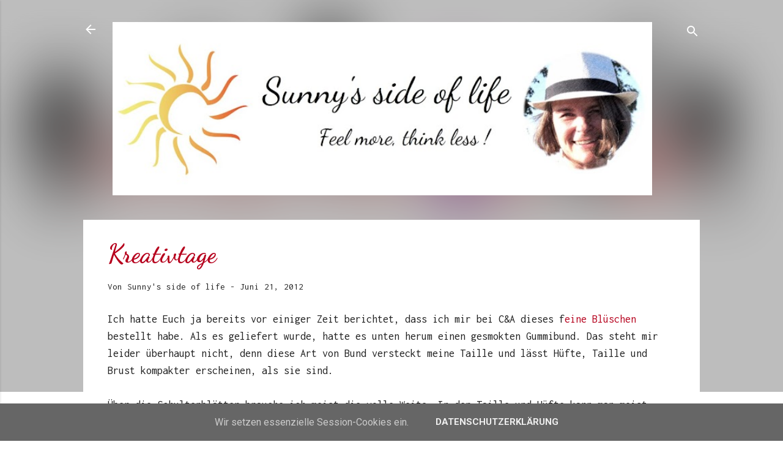

--- FILE ---
content_type: text/html; charset=UTF-8
request_url: https://www.sunnys-side-of-life.de/2012/06/kreativtage.html
body_size: 31841
content:
<!DOCTYPE html>
<html dir='ltr' xmlns='http://www.w3.org/1999/xhtml' xmlns:b='http://www.google.com/2005/gml/b' xmlns:data='http://www.google.com/2005/gml/data' xmlns:expr='http://www.google.com/2005/gml/expr'>
<head>
<meta content='width=device-width, initial-scale=1' name='viewport'/>
<title>Kreativtage</title>
<meta content='text/html; charset=UTF-8' http-equiv='Content-Type'/>
<!-- Chrome, Firefox OS and Opera -->
<meta content='#ffffff' name='theme-color'/>
<!-- Windows Phone -->
<meta content='#ffffff' name='msapplication-navbutton-color'/>
<meta content='blogger' name='generator'/>
<link href='https://www.sunnys-side-of-life.de/favicon.ico' rel='icon' type='image/x-icon'/>
<link href='https://www.sunnys-side-of-life.de/2012/06/kreativtage.html' rel='canonical'/>
<link rel="alternate" type="application/atom+xml" title="Sunny&#39;s side of life - nicht nur für große Frauen - Atom" href="https://www.sunnys-side-of-life.de/feeds/posts/default" />
<link rel="alternate" type="application/rss+xml" title="Sunny&#39;s side of life - nicht nur für große Frauen - RSS" href="https://www.sunnys-side-of-life.de/feeds/posts/default?alt=rss" />
<link rel="service.post" type="application/atom+xml" title="Sunny&#39;s side of life - nicht nur für große Frauen - Atom" href="https://www.blogger.com/feeds/7868145791557378034/posts/default" />

<link rel="alternate" type="application/atom+xml" title="Sunny&#39;s side of life - nicht nur für große Frauen - Atom" href="https://www.sunnys-side-of-life.de/feeds/5792819334396124841/comments/default" />
<!--Can't find substitution for tag [blog.ieCssRetrofitLinks]-->
<link href='https://blogger.googleusercontent.com/img/b/R29vZ2xl/AVvXsEjVpSvHBxuSL9Uvu1DpzsTDMm9d5oRwHCoAoK680tszlIjHj5niIUn0ToM1vMxthO9J2DYfzDcTuhxv_GdlRAZcWVel_DJT1PMOHx5K582d95W43zjMBxakWDncPx4m-SUtwV951d9X1dc/s1600/change2.jpg' rel='image_src'/>
<meta content='https://www.sunnys-side-of-life.de/2012/06/kreativtage.html' property='og:url'/>
<meta content='Kreativtage' property='og:title'/>
<meta content='ü50 Blog - Tall Fashion? Ein entspanntes Mindset? Nachhaltige und achtsame Lebensführung? Musik, Fitness und Food? Dann bist Du hier richtig.' property='og:description'/>
<meta content='https://blogger.googleusercontent.com/img/b/R29vZ2xl/AVvXsEjVpSvHBxuSL9Uvu1DpzsTDMm9d5oRwHCoAoK680tszlIjHj5niIUn0ToM1vMxthO9J2DYfzDcTuhxv_GdlRAZcWVel_DJT1PMOHx5K582d95W43zjMBxakWDncPx4m-SUtwV951d9X1dc/w1200-h630-p-k-no-nu/change2.jpg' property='og:image'/>
<style type='text/css'>@font-face{font-family:'Damion';font-style:normal;font-weight:400;font-display:swap;src:url(//fonts.gstatic.com/s/damion/v15/hv-XlzJ3KEUe_YZkZGw2EzJwV9J-.woff2)format('woff2');unicode-range:U+0100-02BA,U+02BD-02C5,U+02C7-02CC,U+02CE-02D7,U+02DD-02FF,U+0304,U+0308,U+0329,U+1D00-1DBF,U+1E00-1E9F,U+1EF2-1EFF,U+2020,U+20A0-20AB,U+20AD-20C0,U+2113,U+2C60-2C7F,U+A720-A7FF;}@font-face{font-family:'Damion';font-style:normal;font-weight:400;font-display:swap;src:url(//fonts.gstatic.com/s/damion/v15/hv-XlzJ3KEUe_YZkamw2EzJwVw.woff2)format('woff2');unicode-range:U+0000-00FF,U+0131,U+0152-0153,U+02BB-02BC,U+02C6,U+02DA,U+02DC,U+0304,U+0308,U+0329,U+2000-206F,U+20AC,U+2122,U+2191,U+2193,U+2212,U+2215,U+FEFF,U+FFFD;}@font-face{font-family:'Dancing Script';font-style:normal;font-weight:700;font-display:swap;src:url(//fonts.gstatic.com/s/dancingscript/v29/If2cXTr6YS-zF4S-kcSWSVi_sxjsohD9F50Ruu7B1i03Rep8hNX6plRPjLo.woff2)format('woff2');unicode-range:U+0102-0103,U+0110-0111,U+0128-0129,U+0168-0169,U+01A0-01A1,U+01AF-01B0,U+0300-0301,U+0303-0304,U+0308-0309,U+0323,U+0329,U+1EA0-1EF9,U+20AB;}@font-face{font-family:'Dancing Script';font-style:normal;font-weight:700;font-display:swap;src:url(//fonts.gstatic.com/s/dancingscript/v29/If2cXTr6YS-zF4S-kcSWSVi_sxjsohD9F50Ruu7B1i03ROp8hNX6plRPjLo.woff2)format('woff2');unicode-range:U+0100-02BA,U+02BD-02C5,U+02C7-02CC,U+02CE-02D7,U+02DD-02FF,U+0304,U+0308,U+0329,U+1D00-1DBF,U+1E00-1E9F,U+1EF2-1EFF,U+2020,U+20A0-20AB,U+20AD-20C0,U+2113,U+2C60-2C7F,U+A720-A7FF;}@font-face{font-family:'Dancing Script';font-style:normal;font-weight:700;font-display:swap;src:url(//fonts.gstatic.com/s/dancingscript/v29/If2cXTr6YS-zF4S-kcSWSVi_sxjsohD9F50Ruu7B1i03Sup8hNX6plRP.woff2)format('woff2');unicode-range:U+0000-00FF,U+0131,U+0152-0153,U+02BB-02BC,U+02C6,U+02DA,U+02DC,U+0304,U+0308,U+0329,U+2000-206F,U+20AC,U+2122,U+2191,U+2193,U+2212,U+2215,U+FEFF,U+FFFD;}@font-face{font-family:'Inconsolata';font-style:normal;font-weight:400;font-stretch:100%;font-display:swap;src:url(//fonts.gstatic.com/s/inconsolata/v37/QldgNThLqRwH-OJ1UHjlKENVzkWGVkL3GZQmAwLYxYWI2qfdm7Lpp4U8WRL2l3WdycuJDETf.woff2)format('woff2');unicode-range:U+0102-0103,U+0110-0111,U+0128-0129,U+0168-0169,U+01A0-01A1,U+01AF-01B0,U+0300-0301,U+0303-0304,U+0308-0309,U+0323,U+0329,U+1EA0-1EF9,U+20AB;}@font-face{font-family:'Inconsolata';font-style:normal;font-weight:400;font-stretch:100%;font-display:swap;src:url(//fonts.gstatic.com/s/inconsolata/v37/QldgNThLqRwH-OJ1UHjlKENVzkWGVkL3GZQmAwLYxYWI2qfdm7Lpp4U8WRP2l3WdycuJDETf.woff2)format('woff2');unicode-range:U+0100-02BA,U+02BD-02C5,U+02C7-02CC,U+02CE-02D7,U+02DD-02FF,U+0304,U+0308,U+0329,U+1D00-1DBF,U+1E00-1E9F,U+1EF2-1EFF,U+2020,U+20A0-20AB,U+20AD-20C0,U+2113,U+2C60-2C7F,U+A720-A7FF;}@font-face{font-family:'Inconsolata';font-style:normal;font-weight:400;font-stretch:100%;font-display:swap;src:url(//fonts.gstatic.com/s/inconsolata/v37/QldgNThLqRwH-OJ1UHjlKENVzkWGVkL3GZQmAwLYxYWI2qfdm7Lpp4U8WR32l3WdycuJDA.woff2)format('woff2');unicode-range:U+0000-00FF,U+0131,U+0152-0153,U+02BB-02BC,U+02C6,U+02DA,U+02DC,U+0304,U+0308,U+0329,U+2000-206F,U+20AC,U+2122,U+2191,U+2193,U+2212,U+2215,U+FEFF,U+FFFD;}@font-face{font-family:'Playfair Display';font-style:normal;font-weight:900;font-display:swap;src:url(//fonts.gstatic.com/s/playfairdisplay/v40/nuFvD-vYSZviVYUb_rj3ij__anPXJzDwcbmjWBN2PKfsunDTbtPK-F2qC0usEw.woff2)format('woff2');unicode-range:U+0301,U+0400-045F,U+0490-0491,U+04B0-04B1,U+2116;}@font-face{font-family:'Playfair Display';font-style:normal;font-weight:900;font-display:swap;src:url(//fonts.gstatic.com/s/playfairdisplay/v40/nuFvD-vYSZviVYUb_rj3ij__anPXJzDwcbmjWBN2PKfsunDYbtPK-F2qC0usEw.woff2)format('woff2');unicode-range:U+0102-0103,U+0110-0111,U+0128-0129,U+0168-0169,U+01A0-01A1,U+01AF-01B0,U+0300-0301,U+0303-0304,U+0308-0309,U+0323,U+0329,U+1EA0-1EF9,U+20AB;}@font-face{font-family:'Playfair Display';font-style:normal;font-weight:900;font-display:swap;src:url(//fonts.gstatic.com/s/playfairdisplay/v40/nuFvD-vYSZviVYUb_rj3ij__anPXJzDwcbmjWBN2PKfsunDZbtPK-F2qC0usEw.woff2)format('woff2');unicode-range:U+0100-02BA,U+02BD-02C5,U+02C7-02CC,U+02CE-02D7,U+02DD-02FF,U+0304,U+0308,U+0329,U+1D00-1DBF,U+1E00-1E9F,U+1EF2-1EFF,U+2020,U+20A0-20AB,U+20AD-20C0,U+2113,U+2C60-2C7F,U+A720-A7FF;}@font-face{font-family:'Playfair Display';font-style:normal;font-weight:900;font-display:swap;src:url(//fonts.gstatic.com/s/playfairdisplay/v40/nuFvD-vYSZviVYUb_rj3ij__anPXJzDwcbmjWBN2PKfsunDXbtPK-F2qC0s.woff2)format('woff2');unicode-range:U+0000-00FF,U+0131,U+0152-0153,U+02BB-02BC,U+02C6,U+02DA,U+02DC,U+0304,U+0308,U+0329,U+2000-206F,U+20AC,U+2122,U+2191,U+2193,U+2212,U+2215,U+FEFF,U+FFFD;}@font-face{font-family:'Roboto';font-style:italic;font-weight:300;font-stretch:100%;font-display:swap;src:url(//fonts.gstatic.com/s/roboto/v50/KFOKCnqEu92Fr1Mu53ZEC9_Vu3r1gIhOszmOClHrs6ljXfMMLt_QuAX-k3Yi128m0kN2.woff2)format('woff2');unicode-range:U+0460-052F,U+1C80-1C8A,U+20B4,U+2DE0-2DFF,U+A640-A69F,U+FE2E-FE2F;}@font-face{font-family:'Roboto';font-style:italic;font-weight:300;font-stretch:100%;font-display:swap;src:url(//fonts.gstatic.com/s/roboto/v50/KFOKCnqEu92Fr1Mu53ZEC9_Vu3r1gIhOszmOClHrs6ljXfMMLt_QuAz-k3Yi128m0kN2.woff2)format('woff2');unicode-range:U+0301,U+0400-045F,U+0490-0491,U+04B0-04B1,U+2116;}@font-face{font-family:'Roboto';font-style:italic;font-weight:300;font-stretch:100%;font-display:swap;src:url(//fonts.gstatic.com/s/roboto/v50/KFOKCnqEu92Fr1Mu53ZEC9_Vu3r1gIhOszmOClHrs6ljXfMMLt_QuAT-k3Yi128m0kN2.woff2)format('woff2');unicode-range:U+1F00-1FFF;}@font-face{font-family:'Roboto';font-style:italic;font-weight:300;font-stretch:100%;font-display:swap;src:url(//fonts.gstatic.com/s/roboto/v50/KFOKCnqEu92Fr1Mu53ZEC9_Vu3r1gIhOszmOClHrs6ljXfMMLt_QuAv-k3Yi128m0kN2.woff2)format('woff2');unicode-range:U+0370-0377,U+037A-037F,U+0384-038A,U+038C,U+038E-03A1,U+03A3-03FF;}@font-face{font-family:'Roboto';font-style:italic;font-weight:300;font-stretch:100%;font-display:swap;src:url(//fonts.gstatic.com/s/roboto/v50/KFOKCnqEu92Fr1Mu53ZEC9_Vu3r1gIhOszmOClHrs6ljXfMMLt_QuHT-k3Yi128m0kN2.woff2)format('woff2');unicode-range:U+0302-0303,U+0305,U+0307-0308,U+0310,U+0312,U+0315,U+031A,U+0326-0327,U+032C,U+032F-0330,U+0332-0333,U+0338,U+033A,U+0346,U+034D,U+0391-03A1,U+03A3-03A9,U+03B1-03C9,U+03D1,U+03D5-03D6,U+03F0-03F1,U+03F4-03F5,U+2016-2017,U+2034-2038,U+203C,U+2040,U+2043,U+2047,U+2050,U+2057,U+205F,U+2070-2071,U+2074-208E,U+2090-209C,U+20D0-20DC,U+20E1,U+20E5-20EF,U+2100-2112,U+2114-2115,U+2117-2121,U+2123-214F,U+2190,U+2192,U+2194-21AE,U+21B0-21E5,U+21F1-21F2,U+21F4-2211,U+2213-2214,U+2216-22FF,U+2308-230B,U+2310,U+2319,U+231C-2321,U+2336-237A,U+237C,U+2395,U+239B-23B7,U+23D0,U+23DC-23E1,U+2474-2475,U+25AF,U+25B3,U+25B7,U+25BD,U+25C1,U+25CA,U+25CC,U+25FB,U+266D-266F,U+27C0-27FF,U+2900-2AFF,U+2B0E-2B11,U+2B30-2B4C,U+2BFE,U+3030,U+FF5B,U+FF5D,U+1D400-1D7FF,U+1EE00-1EEFF;}@font-face{font-family:'Roboto';font-style:italic;font-weight:300;font-stretch:100%;font-display:swap;src:url(//fonts.gstatic.com/s/roboto/v50/KFOKCnqEu92Fr1Mu53ZEC9_Vu3r1gIhOszmOClHrs6ljXfMMLt_QuGb-k3Yi128m0kN2.woff2)format('woff2');unicode-range:U+0001-000C,U+000E-001F,U+007F-009F,U+20DD-20E0,U+20E2-20E4,U+2150-218F,U+2190,U+2192,U+2194-2199,U+21AF,U+21E6-21F0,U+21F3,U+2218-2219,U+2299,U+22C4-22C6,U+2300-243F,U+2440-244A,U+2460-24FF,U+25A0-27BF,U+2800-28FF,U+2921-2922,U+2981,U+29BF,U+29EB,U+2B00-2BFF,U+4DC0-4DFF,U+FFF9-FFFB,U+10140-1018E,U+10190-1019C,U+101A0,U+101D0-101FD,U+102E0-102FB,U+10E60-10E7E,U+1D2C0-1D2D3,U+1D2E0-1D37F,U+1F000-1F0FF,U+1F100-1F1AD,U+1F1E6-1F1FF,U+1F30D-1F30F,U+1F315,U+1F31C,U+1F31E,U+1F320-1F32C,U+1F336,U+1F378,U+1F37D,U+1F382,U+1F393-1F39F,U+1F3A7-1F3A8,U+1F3AC-1F3AF,U+1F3C2,U+1F3C4-1F3C6,U+1F3CA-1F3CE,U+1F3D4-1F3E0,U+1F3ED,U+1F3F1-1F3F3,U+1F3F5-1F3F7,U+1F408,U+1F415,U+1F41F,U+1F426,U+1F43F,U+1F441-1F442,U+1F444,U+1F446-1F449,U+1F44C-1F44E,U+1F453,U+1F46A,U+1F47D,U+1F4A3,U+1F4B0,U+1F4B3,U+1F4B9,U+1F4BB,U+1F4BF,U+1F4C8-1F4CB,U+1F4D6,U+1F4DA,U+1F4DF,U+1F4E3-1F4E6,U+1F4EA-1F4ED,U+1F4F7,U+1F4F9-1F4FB,U+1F4FD-1F4FE,U+1F503,U+1F507-1F50B,U+1F50D,U+1F512-1F513,U+1F53E-1F54A,U+1F54F-1F5FA,U+1F610,U+1F650-1F67F,U+1F687,U+1F68D,U+1F691,U+1F694,U+1F698,U+1F6AD,U+1F6B2,U+1F6B9-1F6BA,U+1F6BC,U+1F6C6-1F6CF,U+1F6D3-1F6D7,U+1F6E0-1F6EA,U+1F6F0-1F6F3,U+1F6F7-1F6FC,U+1F700-1F7FF,U+1F800-1F80B,U+1F810-1F847,U+1F850-1F859,U+1F860-1F887,U+1F890-1F8AD,U+1F8B0-1F8BB,U+1F8C0-1F8C1,U+1F900-1F90B,U+1F93B,U+1F946,U+1F984,U+1F996,U+1F9E9,U+1FA00-1FA6F,U+1FA70-1FA7C,U+1FA80-1FA89,U+1FA8F-1FAC6,U+1FACE-1FADC,U+1FADF-1FAE9,U+1FAF0-1FAF8,U+1FB00-1FBFF;}@font-face{font-family:'Roboto';font-style:italic;font-weight:300;font-stretch:100%;font-display:swap;src:url(//fonts.gstatic.com/s/roboto/v50/KFOKCnqEu92Fr1Mu53ZEC9_Vu3r1gIhOszmOClHrs6ljXfMMLt_QuAf-k3Yi128m0kN2.woff2)format('woff2');unicode-range:U+0102-0103,U+0110-0111,U+0128-0129,U+0168-0169,U+01A0-01A1,U+01AF-01B0,U+0300-0301,U+0303-0304,U+0308-0309,U+0323,U+0329,U+1EA0-1EF9,U+20AB;}@font-face{font-family:'Roboto';font-style:italic;font-weight:300;font-stretch:100%;font-display:swap;src:url(//fonts.gstatic.com/s/roboto/v50/KFOKCnqEu92Fr1Mu53ZEC9_Vu3r1gIhOszmOClHrs6ljXfMMLt_QuAb-k3Yi128m0kN2.woff2)format('woff2');unicode-range:U+0100-02BA,U+02BD-02C5,U+02C7-02CC,U+02CE-02D7,U+02DD-02FF,U+0304,U+0308,U+0329,U+1D00-1DBF,U+1E00-1E9F,U+1EF2-1EFF,U+2020,U+20A0-20AB,U+20AD-20C0,U+2113,U+2C60-2C7F,U+A720-A7FF;}@font-face{font-family:'Roboto';font-style:italic;font-weight:300;font-stretch:100%;font-display:swap;src:url(//fonts.gstatic.com/s/roboto/v50/KFOKCnqEu92Fr1Mu53ZEC9_Vu3r1gIhOszmOClHrs6ljXfMMLt_QuAj-k3Yi128m0g.woff2)format('woff2');unicode-range:U+0000-00FF,U+0131,U+0152-0153,U+02BB-02BC,U+02C6,U+02DA,U+02DC,U+0304,U+0308,U+0329,U+2000-206F,U+20AC,U+2122,U+2191,U+2193,U+2212,U+2215,U+FEFF,U+FFFD;}@font-face{font-family:'Roboto';font-style:normal;font-weight:400;font-stretch:100%;font-display:swap;src:url(//fonts.gstatic.com/s/roboto/v50/KFO7CnqEu92Fr1ME7kSn66aGLdTylUAMa3GUBHMdazTgWw.woff2)format('woff2');unicode-range:U+0460-052F,U+1C80-1C8A,U+20B4,U+2DE0-2DFF,U+A640-A69F,U+FE2E-FE2F;}@font-face{font-family:'Roboto';font-style:normal;font-weight:400;font-stretch:100%;font-display:swap;src:url(//fonts.gstatic.com/s/roboto/v50/KFO7CnqEu92Fr1ME7kSn66aGLdTylUAMa3iUBHMdazTgWw.woff2)format('woff2');unicode-range:U+0301,U+0400-045F,U+0490-0491,U+04B0-04B1,U+2116;}@font-face{font-family:'Roboto';font-style:normal;font-weight:400;font-stretch:100%;font-display:swap;src:url(//fonts.gstatic.com/s/roboto/v50/KFO7CnqEu92Fr1ME7kSn66aGLdTylUAMa3CUBHMdazTgWw.woff2)format('woff2');unicode-range:U+1F00-1FFF;}@font-face{font-family:'Roboto';font-style:normal;font-weight:400;font-stretch:100%;font-display:swap;src:url(//fonts.gstatic.com/s/roboto/v50/KFO7CnqEu92Fr1ME7kSn66aGLdTylUAMa3-UBHMdazTgWw.woff2)format('woff2');unicode-range:U+0370-0377,U+037A-037F,U+0384-038A,U+038C,U+038E-03A1,U+03A3-03FF;}@font-face{font-family:'Roboto';font-style:normal;font-weight:400;font-stretch:100%;font-display:swap;src:url(//fonts.gstatic.com/s/roboto/v50/KFO7CnqEu92Fr1ME7kSn66aGLdTylUAMawCUBHMdazTgWw.woff2)format('woff2');unicode-range:U+0302-0303,U+0305,U+0307-0308,U+0310,U+0312,U+0315,U+031A,U+0326-0327,U+032C,U+032F-0330,U+0332-0333,U+0338,U+033A,U+0346,U+034D,U+0391-03A1,U+03A3-03A9,U+03B1-03C9,U+03D1,U+03D5-03D6,U+03F0-03F1,U+03F4-03F5,U+2016-2017,U+2034-2038,U+203C,U+2040,U+2043,U+2047,U+2050,U+2057,U+205F,U+2070-2071,U+2074-208E,U+2090-209C,U+20D0-20DC,U+20E1,U+20E5-20EF,U+2100-2112,U+2114-2115,U+2117-2121,U+2123-214F,U+2190,U+2192,U+2194-21AE,U+21B0-21E5,U+21F1-21F2,U+21F4-2211,U+2213-2214,U+2216-22FF,U+2308-230B,U+2310,U+2319,U+231C-2321,U+2336-237A,U+237C,U+2395,U+239B-23B7,U+23D0,U+23DC-23E1,U+2474-2475,U+25AF,U+25B3,U+25B7,U+25BD,U+25C1,U+25CA,U+25CC,U+25FB,U+266D-266F,U+27C0-27FF,U+2900-2AFF,U+2B0E-2B11,U+2B30-2B4C,U+2BFE,U+3030,U+FF5B,U+FF5D,U+1D400-1D7FF,U+1EE00-1EEFF;}@font-face{font-family:'Roboto';font-style:normal;font-weight:400;font-stretch:100%;font-display:swap;src:url(//fonts.gstatic.com/s/roboto/v50/KFO7CnqEu92Fr1ME7kSn66aGLdTylUAMaxKUBHMdazTgWw.woff2)format('woff2');unicode-range:U+0001-000C,U+000E-001F,U+007F-009F,U+20DD-20E0,U+20E2-20E4,U+2150-218F,U+2190,U+2192,U+2194-2199,U+21AF,U+21E6-21F0,U+21F3,U+2218-2219,U+2299,U+22C4-22C6,U+2300-243F,U+2440-244A,U+2460-24FF,U+25A0-27BF,U+2800-28FF,U+2921-2922,U+2981,U+29BF,U+29EB,U+2B00-2BFF,U+4DC0-4DFF,U+FFF9-FFFB,U+10140-1018E,U+10190-1019C,U+101A0,U+101D0-101FD,U+102E0-102FB,U+10E60-10E7E,U+1D2C0-1D2D3,U+1D2E0-1D37F,U+1F000-1F0FF,U+1F100-1F1AD,U+1F1E6-1F1FF,U+1F30D-1F30F,U+1F315,U+1F31C,U+1F31E,U+1F320-1F32C,U+1F336,U+1F378,U+1F37D,U+1F382,U+1F393-1F39F,U+1F3A7-1F3A8,U+1F3AC-1F3AF,U+1F3C2,U+1F3C4-1F3C6,U+1F3CA-1F3CE,U+1F3D4-1F3E0,U+1F3ED,U+1F3F1-1F3F3,U+1F3F5-1F3F7,U+1F408,U+1F415,U+1F41F,U+1F426,U+1F43F,U+1F441-1F442,U+1F444,U+1F446-1F449,U+1F44C-1F44E,U+1F453,U+1F46A,U+1F47D,U+1F4A3,U+1F4B0,U+1F4B3,U+1F4B9,U+1F4BB,U+1F4BF,U+1F4C8-1F4CB,U+1F4D6,U+1F4DA,U+1F4DF,U+1F4E3-1F4E6,U+1F4EA-1F4ED,U+1F4F7,U+1F4F9-1F4FB,U+1F4FD-1F4FE,U+1F503,U+1F507-1F50B,U+1F50D,U+1F512-1F513,U+1F53E-1F54A,U+1F54F-1F5FA,U+1F610,U+1F650-1F67F,U+1F687,U+1F68D,U+1F691,U+1F694,U+1F698,U+1F6AD,U+1F6B2,U+1F6B9-1F6BA,U+1F6BC,U+1F6C6-1F6CF,U+1F6D3-1F6D7,U+1F6E0-1F6EA,U+1F6F0-1F6F3,U+1F6F7-1F6FC,U+1F700-1F7FF,U+1F800-1F80B,U+1F810-1F847,U+1F850-1F859,U+1F860-1F887,U+1F890-1F8AD,U+1F8B0-1F8BB,U+1F8C0-1F8C1,U+1F900-1F90B,U+1F93B,U+1F946,U+1F984,U+1F996,U+1F9E9,U+1FA00-1FA6F,U+1FA70-1FA7C,U+1FA80-1FA89,U+1FA8F-1FAC6,U+1FACE-1FADC,U+1FADF-1FAE9,U+1FAF0-1FAF8,U+1FB00-1FBFF;}@font-face{font-family:'Roboto';font-style:normal;font-weight:400;font-stretch:100%;font-display:swap;src:url(//fonts.gstatic.com/s/roboto/v50/KFO7CnqEu92Fr1ME7kSn66aGLdTylUAMa3OUBHMdazTgWw.woff2)format('woff2');unicode-range:U+0102-0103,U+0110-0111,U+0128-0129,U+0168-0169,U+01A0-01A1,U+01AF-01B0,U+0300-0301,U+0303-0304,U+0308-0309,U+0323,U+0329,U+1EA0-1EF9,U+20AB;}@font-face{font-family:'Roboto';font-style:normal;font-weight:400;font-stretch:100%;font-display:swap;src:url(//fonts.gstatic.com/s/roboto/v50/KFO7CnqEu92Fr1ME7kSn66aGLdTylUAMa3KUBHMdazTgWw.woff2)format('woff2');unicode-range:U+0100-02BA,U+02BD-02C5,U+02C7-02CC,U+02CE-02D7,U+02DD-02FF,U+0304,U+0308,U+0329,U+1D00-1DBF,U+1E00-1E9F,U+1EF2-1EFF,U+2020,U+20A0-20AB,U+20AD-20C0,U+2113,U+2C60-2C7F,U+A720-A7FF;}@font-face{font-family:'Roboto';font-style:normal;font-weight:400;font-stretch:100%;font-display:swap;src:url(//fonts.gstatic.com/s/roboto/v50/KFO7CnqEu92Fr1ME7kSn66aGLdTylUAMa3yUBHMdazQ.woff2)format('woff2');unicode-range:U+0000-00FF,U+0131,U+0152-0153,U+02BB-02BC,U+02C6,U+02DA,U+02DC,U+0304,U+0308,U+0329,U+2000-206F,U+20AC,U+2122,U+2191,U+2193,U+2212,U+2215,U+FEFF,U+FFFD;}@font-face{font-family:'Roboto';font-style:normal;font-weight:700;font-stretch:100%;font-display:swap;src:url(//fonts.gstatic.com/s/roboto/v50/KFO7CnqEu92Fr1ME7kSn66aGLdTylUAMa3GUBHMdazTgWw.woff2)format('woff2');unicode-range:U+0460-052F,U+1C80-1C8A,U+20B4,U+2DE0-2DFF,U+A640-A69F,U+FE2E-FE2F;}@font-face{font-family:'Roboto';font-style:normal;font-weight:700;font-stretch:100%;font-display:swap;src:url(//fonts.gstatic.com/s/roboto/v50/KFO7CnqEu92Fr1ME7kSn66aGLdTylUAMa3iUBHMdazTgWw.woff2)format('woff2');unicode-range:U+0301,U+0400-045F,U+0490-0491,U+04B0-04B1,U+2116;}@font-face{font-family:'Roboto';font-style:normal;font-weight:700;font-stretch:100%;font-display:swap;src:url(//fonts.gstatic.com/s/roboto/v50/KFO7CnqEu92Fr1ME7kSn66aGLdTylUAMa3CUBHMdazTgWw.woff2)format('woff2');unicode-range:U+1F00-1FFF;}@font-face{font-family:'Roboto';font-style:normal;font-weight:700;font-stretch:100%;font-display:swap;src:url(//fonts.gstatic.com/s/roboto/v50/KFO7CnqEu92Fr1ME7kSn66aGLdTylUAMa3-UBHMdazTgWw.woff2)format('woff2');unicode-range:U+0370-0377,U+037A-037F,U+0384-038A,U+038C,U+038E-03A1,U+03A3-03FF;}@font-face{font-family:'Roboto';font-style:normal;font-weight:700;font-stretch:100%;font-display:swap;src:url(//fonts.gstatic.com/s/roboto/v50/KFO7CnqEu92Fr1ME7kSn66aGLdTylUAMawCUBHMdazTgWw.woff2)format('woff2');unicode-range:U+0302-0303,U+0305,U+0307-0308,U+0310,U+0312,U+0315,U+031A,U+0326-0327,U+032C,U+032F-0330,U+0332-0333,U+0338,U+033A,U+0346,U+034D,U+0391-03A1,U+03A3-03A9,U+03B1-03C9,U+03D1,U+03D5-03D6,U+03F0-03F1,U+03F4-03F5,U+2016-2017,U+2034-2038,U+203C,U+2040,U+2043,U+2047,U+2050,U+2057,U+205F,U+2070-2071,U+2074-208E,U+2090-209C,U+20D0-20DC,U+20E1,U+20E5-20EF,U+2100-2112,U+2114-2115,U+2117-2121,U+2123-214F,U+2190,U+2192,U+2194-21AE,U+21B0-21E5,U+21F1-21F2,U+21F4-2211,U+2213-2214,U+2216-22FF,U+2308-230B,U+2310,U+2319,U+231C-2321,U+2336-237A,U+237C,U+2395,U+239B-23B7,U+23D0,U+23DC-23E1,U+2474-2475,U+25AF,U+25B3,U+25B7,U+25BD,U+25C1,U+25CA,U+25CC,U+25FB,U+266D-266F,U+27C0-27FF,U+2900-2AFF,U+2B0E-2B11,U+2B30-2B4C,U+2BFE,U+3030,U+FF5B,U+FF5D,U+1D400-1D7FF,U+1EE00-1EEFF;}@font-face{font-family:'Roboto';font-style:normal;font-weight:700;font-stretch:100%;font-display:swap;src:url(//fonts.gstatic.com/s/roboto/v50/KFO7CnqEu92Fr1ME7kSn66aGLdTylUAMaxKUBHMdazTgWw.woff2)format('woff2');unicode-range:U+0001-000C,U+000E-001F,U+007F-009F,U+20DD-20E0,U+20E2-20E4,U+2150-218F,U+2190,U+2192,U+2194-2199,U+21AF,U+21E6-21F0,U+21F3,U+2218-2219,U+2299,U+22C4-22C6,U+2300-243F,U+2440-244A,U+2460-24FF,U+25A0-27BF,U+2800-28FF,U+2921-2922,U+2981,U+29BF,U+29EB,U+2B00-2BFF,U+4DC0-4DFF,U+FFF9-FFFB,U+10140-1018E,U+10190-1019C,U+101A0,U+101D0-101FD,U+102E0-102FB,U+10E60-10E7E,U+1D2C0-1D2D3,U+1D2E0-1D37F,U+1F000-1F0FF,U+1F100-1F1AD,U+1F1E6-1F1FF,U+1F30D-1F30F,U+1F315,U+1F31C,U+1F31E,U+1F320-1F32C,U+1F336,U+1F378,U+1F37D,U+1F382,U+1F393-1F39F,U+1F3A7-1F3A8,U+1F3AC-1F3AF,U+1F3C2,U+1F3C4-1F3C6,U+1F3CA-1F3CE,U+1F3D4-1F3E0,U+1F3ED,U+1F3F1-1F3F3,U+1F3F5-1F3F7,U+1F408,U+1F415,U+1F41F,U+1F426,U+1F43F,U+1F441-1F442,U+1F444,U+1F446-1F449,U+1F44C-1F44E,U+1F453,U+1F46A,U+1F47D,U+1F4A3,U+1F4B0,U+1F4B3,U+1F4B9,U+1F4BB,U+1F4BF,U+1F4C8-1F4CB,U+1F4D6,U+1F4DA,U+1F4DF,U+1F4E3-1F4E6,U+1F4EA-1F4ED,U+1F4F7,U+1F4F9-1F4FB,U+1F4FD-1F4FE,U+1F503,U+1F507-1F50B,U+1F50D,U+1F512-1F513,U+1F53E-1F54A,U+1F54F-1F5FA,U+1F610,U+1F650-1F67F,U+1F687,U+1F68D,U+1F691,U+1F694,U+1F698,U+1F6AD,U+1F6B2,U+1F6B9-1F6BA,U+1F6BC,U+1F6C6-1F6CF,U+1F6D3-1F6D7,U+1F6E0-1F6EA,U+1F6F0-1F6F3,U+1F6F7-1F6FC,U+1F700-1F7FF,U+1F800-1F80B,U+1F810-1F847,U+1F850-1F859,U+1F860-1F887,U+1F890-1F8AD,U+1F8B0-1F8BB,U+1F8C0-1F8C1,U+1F900-1F90B,U+1F93B,U+1F946,U+1F984,U+1F996,U+1F9E9,U+1FA00-1FA6F,U+1FA70-1FA7C,U+1FA80-1FA89,U+1FA8F-1FAC6,U+1FACE-1FADC,U+1FADF-1FAE9,U+1FAF0-1FAF8,U+1FB00-1FBFF;}@font-face{font-family:'Roboto';font-style:normal;font-weight:700;font-stretch:100%;font-display:swap;src:url(//fonts.gstatic.com/s/roboto/v50/KFO7CnqEu92Fr1ME7kSn66aGLdTylUAMa3OUBHMdazTgWw.woff2)format('woff2');unicode-range:U+0102-0103,U+0110-0111,U+0128-0129,U+0168-0169,U+01A0-01A1,U+01AF-01B0,U+0300-0301,U+0303-0304,U+0308-0309,U+0323,U+0329,U+1EA0-1EF9,U+20AB;}@font-face{font-family:'Roboto';font-style:normal;font-weight:700;font-stretch:100%;font-display:swap;src:url(//fonts.gstatic.com/s/roboto/v50/KFO7CnqEu92Fr1ME7kSn66aGLdTylUAMa3KUBHMdazTgWw.woff2)format('woff2');unicode-range:U+0100-02BA,U+02BD-02C5,U+02C7-02CC,U+02CE-02D7,U+02DD-02FF,U+0304,U+0308,U+0329,U+1D00-1DBF,U+1E00-1E9F,U+1EF2-1EFF,U+2020,U+20A0-20AB,U+20AD-20C0,U+2113,U+2C60-2C7F,U+A720-A7FF;}@font-face{font-family:'Roboto';font-style:normal;font-weight:700;font-stretch:100%;font-display:swap;src:url(//fonts.gstatic.com/s/roboto/v50/KFO7CnqEu92Fr1ME7kSn66aGLdTylUAMa3yUBHMdazQ.woff2)format('woff2');unicode-range:U+0000-00FF,U+0131,U+0152-0153,U+02BB-02BC,U+02C6,U+02DA,U+02DC,U+0304,U+0308,U+0329,U+2000-206F,U+20AC,U+2122,U+2191,U+2193,U+2212,U+2215,U+FEFF,U+FFFD;}</style>
<style id='page-skin-1' type='text/css'><!--
/*! normalize.css v3.0.1 | MIT License | git.io/normalize */html{font-family:sans-serif;-ms-text-size-adjust:100%;-webkit-text-size-adjust:100%}body{margin:0}article,aside,details,figcaption,figure,footer,header,hgroup,main,nav,section,summary{display:block}audio,canvas,progress,video{display:inline-block;vertical-align:baseline}audio:not([controls]){display:none;height:0}[hidden],template{display:none}a{background:transparent}a:active,a:hover{outline:0}abbr[title]{border-bottom:1px dotted}b,strong{font-weight:bold}dfn{font-style:italic}h1{font-size:2em;margin:.67em 0}mark{background:#ff0;color:#000}small{font-size:80%}sub,sup{font-size:75%;line-height:0;position:relative;vertical-align:baseline}sup{top:-0.5em}sub{bottom:-0.25em}img{border:0}svg:not(:root){overflow:hidden}figure{margin:1em 40px}hr{-moz-box-sizing:content-box;box-sizing:content-box;height:0}pre{overflow:auto}code,kbd,pre,samp{font-family:monospace,monospace;font-size:1em}button,input,optgroup,select,textarea{color:inherit;font:inherit;margin:0}button{overflow:visible}button,select{text-transform:none}button,html input[type="button"],input[type="reset"],input[type="submit"]{-webkit-appearance:button;cursor:pointer}button[disabled],html input[disabled]{cursor:default}button::-moz-focus-inner,input::-moz-focus-inner{border:0;padding:0}input{line-height:normal}input[type="checkbox"],input[type="radio"]{box-sizing:border-box;padding:0}input[type="number"]::-webkit-inner-spin-button,input[type="number"]::-webkit-outer-spin-button{height:auto}input[type="search"]{-webkit-appearance:textfield;-moz-box-sizing:content-box;-webkit-box-sizing:content-box;box-sizing:content-box}input[type="search"]::-webkit-search-cancel-button,input[type="search"]::-webkit-search-decoration{-webkit-appearance:none}fieldset{border:1px solid #c0c0c0;margin:0 2px;padding:.35em .625em .75em}legend{border:0;padding:0}textarea{overflow:auto}optgroup{font-weight:bold}table{border-collapse:collapse;border-spacing:0}td,th{padding:0}
/*!************************************************
* Blogger Template Style
* Name: Contempo
**************************************************/
body{
overflow-wrap:break-word;
word-break:break-word;
word-wrap:break-word
}
.hidden{
display:none
}
.invisible{
visibility:hidden
}
.container::after,.float-container::after{
clear:both;
content:'';
display:table
}
.clearboth{
clear:both
}
#comments .comment .comment-actions,.subscribe-popup .FollowByEmail .follow-by-email-submit,.widget.Profile .profile-link,.widget.Profile .profile-link.visit-profile{
background:0 0;
border:0;
box-shadow:none;
color:#b6001d;
cursor:pointer;
font-size:14px;
font-weight:700;
outline:0;
text-decoration:none;
text-transform:uppercase;
width:auto
}
.dim-overlay{
background-color:rgba(0,0,0,.54);
height:100vh;
left:0;
position:fixed;
top:0;
width:100%
}
#sharing-dim-overlay{
background-color:transparent
}
input::-ms-clear{
display:none
}
.blogger-logo,.svg-icon-24.blogger-logo{
fill:#ff9800;
opacity:1
}
.loading-spinner-large{
-webkit-animation:mspin-rotate 1.568s infinite linear;
animation:mspin-rotate 1.568s infinite linear;
height:48px;
overflow:hidden;
position:absolute;
width:48px;
z-index:200
}
.loading-spinner-large>div{
-webkit-animation:mspin-revrot 5332ms infinite steps(4);
animation:mspin-revrot 5332ms infinite steps(4)
}
.loading-spinner-large>div>div{
-webkit-animation:mspin-singlecolor-large-film 1333ms infinite steps(81);
animation:mspin-singlecolor-large-film 1333ms infinite steps(81);
background-size:100%;
height:48px;
width:3888px
}
.mspin-black-large>div>div,.mspin-grey_54-large>div>div{
background-image:url(https://www.blogblog.com/indie/mspin_black_large.svg)
}
.mspin-white-large>div>div{
background-image:url(https://www.blogblog.com/indie/mspin_white_large.svg)
}
.mspin-grey_54-large{
opacity:.54
}
@-webkit-keyframes mspin-singlecolor-large-film{
from{
-webkit-transform:translateX(0);
transform:translateX(0)
}
to{
-webkit-transform:translateX(-3888px);
transform:translateX(-3888px)
}
}
@keyframes mspin-singlecolor-large-film{
from{
-webkit-transform:translateX(0);
transform:translateX(0)
}
to{
-webkit-transform:translateX(-3888px);
transform:translateX(-3888px)
}
}
@-webkit-keyframes mspin-rotate{
from{
-webkit-transform:rotate(0);
transform:rotate(0)
}
to{
-webkit-transform:rotate(360deg);
transform:rotate(360deg)
}
}
@keyframes mspin-rotate{
from{
-webkit-transform:rotate(0);
transform:rotate(0)
}
to{
-webkit-transform:rotate(360deg);
transform:rotate(360deg)
}
}
@-webkit-keyframes mspin-revrot{
from{
-webkit-transform:rotate(0);
transform:rotate(0)
}
to{
-webkit-transform:rotate(-360deg);
transform:rotate(-360deg)
}
}
@keyframes mspin-revrot{
from{
-webkit-transform:rotate(0);
transform:rotate(0)
}
to{
-webkit-transform:rotate(-360deg);
transform:rotate(-360deg)
}
}
.skip-navigation{
background-color:#fff;
box-sizing:border-box;
color:#000;
display:block;
height:0;
left:0;
line-height:50px;
overflow:hidden;
padding-top:0;
position:fixed;
text-align:center;
top:0;
-webkit-transition:box-shadow .3s,height .3s,padding-top .3s;
transition:box-shadow .3s,height .3s,padding-top .3s;
width:100%;
z-index:900
}
.skip-navigation:focus{
box-shadow:0 4px 5px 0 rgba(0,0,0,.14),0 1px 10px 0 rgba(0,0,0,.12),0 2px 4px -1px rgba(0,0,0,.2);
height:50px
}
#main{
outline:0
}
.main-heading{
position:absolute;
clip:rect(1px,1px,1px,1px);
padding:0;
border:0;
height:1px;
width:1px;
overflow:hidden
}
.Attribution{
margin-top:1em;
text-align:center
}
.Attribution .blogger img,.Attribution .blogger svg{
vertical-align:bottom
}
.Attribution .blogger img{
margin-right:.5em
}
.Attribution div{
line-height:24px;
margin-top:.5em
}
.Attribution .copyright,.Attribution .image-attribution{
font-size:.7em;
margin-top:1.5em
}
.BLOG_mobile_video_class{
display:none
}
.bg-photo{
background-attachment:scroll!important
}
body .CSS_LIGHTBOX{
z-index:900
}
.extendable .show-less,.extendable .show-more{
border-color:#b6001d;
color:#b6001d;
margin-top:8px
}
.extendable .show-less.hidden,.extendable .show-more.hidden{
display:none
}
.inline-ad{
display:none;
max-width:100%;
overflow:hidden
}
.adsbygoogle{
display:block
}
#cookieChoiceInfo{
bottom:0;
top:auto
}
iframe.b-hbp-video{
border:0
}
.post-body img{
max-width:100%
}
.post-body iframe{
max-width:100%
}
.post-body a[imageanchor="1"]{
display:inline-block
}
.byline{
margin-right:1em
}
.byline:last-child{
margin-right:0
}
.link-copied-dialog{
max-width:520px;
outline:0
}
.link-copied-dialog .modal-dialog-buttons{
margin-top:8px
}
.link-copied-dialog .goog-buttonset-default{
background:0 0;
border:0
}
.link-copied-dialog .goog-buttonset-default:focus{
outline:0
}
.paging-control-container{
margin-bottom:16px
}
.paging-control-container .paging-control{
display:inline-block
}
.paging-control-container .comment-range-text::after,.paging-control-container .paging-control{
color:#b6001d
}
.paging-control-container .comment-range-text,.paging-control-container .paging-control{
margin-right:8px
}
.paging-control-container .comment-range-text::after,.paging-control-container .paging-control::after{
content:'\00B7';
cursor:default;
padding-left:8px;
pointer-events:none
}
.paging-control-container .comment-range-text:last-child::after,.paging-control-container .paging-control:last-child::after{
content:none
}
.byline.reactions iframe{
height:20px
}
.b-notification{
color:#000;
background-color:#fff;
border-bottom:solid 1px #000;
box-sizing:border-box;
padding:16px 32px;
text-align:center
}
.b-notification.visible{
-webkit-transition:margin-top .3s cubic-bezier(.4,0,.2,1);
transition:margin-top .3s cubic-bezier(.4,0,.2,1)
}
.b-notification.invisible{
position:absolute
}
.b-notification-close{
position:absolute;
right:8px;
top:8px
}
.no-posts-message{
line-height:40px;
text-align:center
}
@media screen and (max-width:800px){
body.item-view .post-body a[imageanchor="1"][style*="float: left;"],body.item-view .post-body a[imageanchor="1"][style*="float: right;"]{
float:none!important;
clear:none!important
}
body.item-view .post-body a[imageanchor="1"] img{
display:block;
height:auto;
margin:0 auto
}
body.item-view .post-body>.separator:first-child>a[imageanchor="1"]:first-child{
margin-top:20px
}
.post-body a[imageanchor]{
display:block
}
body.item-view .post-body a[imageanchor="1"], body.item-view .post-body a {
margin-left:0!important;
margin-right:0!important
}
body.item-view .post-body a[imageanchor="1"]+a[imageanchor="1"]{
margin-top:16px
}
}
.item-control{
display:none
}
#comments{
border-top:1px dashed rgba(0,0,0,.54);
margin-top:20px;
padding:20px
}
#comments .comment-thread ol{
margin:0;
padding-left:0;
padding-left:0
}
#comments .comment .comment-replybox-single,#comments .comment-thread .comment-replies{
margin-left:60px
}
#comments .comment-thread .thread-count{
display:none
}
#comments .comment{
list-style-type:none;
padding:0 0 30px;
position:relative
}
#comments .comment .comment{
padding-bottom:8px
}
.comment .avatar-image-container{
position:absolute
}
.comment .avatar-image-container img{
border-radius:50%
}
.avatar-image-container svg,.comment .avatar-image-container .avatar-icon{
border-radius:50%;
border:solid 1px #b6001d;
box-sizing:border-box;
fill:#b6001d;
height:35px;
margin:0;
padding:7px;
width:35px
}
.comment .comment-block{
margin-top:10px;
margin-left:60px;
padding-bottom:0
}
#comments .comment-author-header-wrapper{
margin-left:40px
}
#comments .comment .thread-expanded .comment-block{
padding-bottom:20px
}
#comments .comment .comment-header .user,#comments .comment .comment-header .user a{
color:#b6001d;
font-style:normal;
font-weight:700
}
#comments .comment .comment-actions{
bottom:0;
margin-bottom:15px;
position:absolute
}
#comments .comment .comment-actions>*{
margin-right:8px
}
#comments .comment .comment-header .datetime{
bottom:0;
color:rgba(182,0,29,.54);
display:inline-block;
font-size:13px;
font-style:italic;
margin-left:8px
}
#comments .comment .comment-footer .comment-timestamp a,#comments .comment .comment-header .datetime a{
color:rgba(182,0,29,.54)
}
#comments .comment .comment-content,.comment .comment-body{
margin-top:12px;
word-break:break-word
}
.comment-body{
margin-bottom:12px
}
#comments.embed[data-num-comments="0"]{
border:0;
margin-top:0;
padding-top:0
}
#comments.embed[data-num-comments="0"] #comment-post-message,#comments.embed[data-num-comments="0"] div.comment-form>p,#comments.embed[data-num-comments="0"] p.comment-footer{
display:none
}
#comment-editor-src{
display:none
}
.comments .comments-content .loadmore.loaded{
max-height:0;
opacity:0;
overflow:hidden
}
.extendable .remaining-items{
height:0;
overflow:hidden;
-webkit-transition:height .3s cubic-bezier(.4,0,.2,1);
transition:height .3s cubic-bezier(.4,0,.2,1)
}
.extendable .remaining-items.expanded{
height:auto
}
.svg-icon-24,.svg-icon-24-button{
cursor:pointer;
height:24px;
width:24px;
min-width:24px
}
.touch-icon{
margin:-12px;
padding:12px
}
.touch-icon:active,.touch-icon:focus{
background-color:rgba(153,153,153,.4);
border-radius:50%
}
svg:not(:root).touch-icon{
overflow:visible
}
html[dir=rtl] .rtl-reversible-icon{
-webkit-transform:scaleX(-1);
-ms-transform:scaleX(-1);
transform:scaleX(-1)
}
.svg-icon-24-button,.touch-icon-button{
background:0 0;
border:0;
margin:0;
outline:0;
padding:0
}
.touch-icon-button .touch-icon:active,.touch-icon-button .touch-icon:focus{
background-color:transparent
}
.touch-icon-button:active .touch-icon,.touch-icon-button:focus .touch-icon{
background-color:rgba(153,153,153,.4);
border-radius:50%
}
.Profile .default-avatar-wrapper .avatar-icon{
border-radius:50%;
border:solid 1px #b6001d;
box-sizing:border-box;
fill:#b6001d;
margin:0
}
.Profile .individual .default-avatar-wrapper .avatar-icon{
padding:25px
}
.Profile .individual .avatar-icon,.Profile .individual .profile-img{
height:120px;
width:120px
}
.Profile .team .default-avatar-wrapper .avatar-icon{
padding:8px
}
.Profile .team .avatar-icon,.Profile .team .default-avatar-wrapper,.Profile .team .profile-img{
height:40px;
width:40px
}
.snippet-container{
margin:0;
position:relative;
overflow:hidden
}
.snippet-fade{
bottom:0;
box-sizing:border-box;
position:absolute;
width:96px
}
.snippet-fade{
right:0
}
.snippet-fade:after{
content:'\2026'
}
.snippet-fade:after{
float:right
}
.post-bottom{
-webkit-box-align:center;
-webkit-align-items:center;
-ms-flex-align:center;
align-items:center;
display:-webkit-box;
display:-webkit-flex;
display:-ms-flexbox;
display:flex;
-webkit-flex-wrap:wrap;
-ms-flex-wrap:wrap;
flex-wrap:wrap
}
.post-footer{
-webkit-box-flex:1;
-webkit-flex:1 1 auto;
-ms-flex:1 1 auto;
flex:1 1 auto;
-webkit-flex-wrap:wrap;
-ms-flex-wrap:wrap;
flex-wrap:wrap;
-webkit-box-ordinal-group:2;
-webkit-order:1;
-ms-flex-order:1;
order:1
}
.post-footer>*{
-webkit-box-flex:0;
-webkit-flex:0 1 auto;
-ms-flex:0 1 auto;
flex:0 1 auto
}
.post-footer .byline:last-child{
margin-right:1em
}
.jump-link{
-webkit-box-flex:0;
-webkit-flex:0 0 auto;
-ms-flex:0 0 auto;
flex:0 0 auto;
-webkit-box-ordinal-group:3;
-webkit-order:2;
-ms-flex-order:2;
order:2
}
.centered-top-container.sticky{
left:0;
position:fixed;
right:0;
top:0;
width:auto;
z-index:50;
-webkit-transition-property:opacity,-webkit-transform;
transition-property:opacity,-webkit-transform;
transition-property:transform,opacity;
transition-property:transform,opacity,-webkit-transform;
-webkit-transition-duration:.2s;
transition-duration:.2s;
-webkit-transition-timing-function:cubic-bezier(.4,0,.2,1);
transition-timing-function:cubic-bezier(.4,0,.2,1)
}
.centered-top-placeholder{
display:none
}
.collapsed-header .centered-top-placeholder{
display:block
}
.centered-top-container .Header .replaced h1,.centered-top-placeholder .Header .replaced h1{
display:none
}
.centered-top-container.sticky .Header .replaced h1{
display:block
}
.centered-top-container.sticky .Header .header-widget{
background:0 0
}
.centered-top-container.sticky .Header .header-image-wrapper{
display:none
}
.centered-top-container img,.centered-top-placeholder img{
max-width:100%
}
.collapsible{
-webkit-transition:height .3s cubic-bezier(.4,0,.2,1);
transition:height .3s cubic-bezier(.4,0,.2,1)
}
.collapsible,.collapsible>summary{
display:block;
overflow:hidden
}
.collapsible>:not(summary){
display:none
}
.collapsible[open]>:not(summary){
display:block
}
.collapsible:focus,.collapsible>summary:focus{
outline:0
}
.collapsible>summary{
cursor:pointer;
display:block;
padding:0
}
.collapsible:focus>summary,.collapsible>summary:focus{
background-color:transparent
}
.collapsible>summary::-webkit-details-marker{
display:none
}
.collapsible-title{
-webkit-box-align:center;
-webkit-align-items:center;
-ms-flex-align:center;
align-items:center;
display:-webkit-box;
display:-webkit-flex;
display:-ms-flexbox;
display:flex
}
.collapsible-title .title{
-webkit-box-flex:1;
-webkit-flex:1 1 auto;
-ms-flex:1 1 auto;
flex:1 1 auto;
-webkit-box-ordinal-group:1;
-webkit-order:0;
-ms-flex-order:0;
order:0;
overflow:hidden;
text-overflow:ellipsis;
white-space:nowrap
}
.collapsible-title .chevron-down,.collapsible[open] .collapsible-title .chevron-up{
display:block
}
.collapsible-title .chevron-up,.collapsible[open] .collapsible-title .chevron-down{
display:none
}
.flat-button{
cursor:pointer;
display:inline-block;
font-weight:700;
text-transform:uppercase;
border-radius:2px;
padding:8px;
margin:-8px
}
.flat-icon-button{
background:0 0;
border:0;
margin:0;
outline:0;
padding:0;
margin:-12px;
padding:12px;
cursor:pointer;
box-sizing:content-box;
display:inline-block;
line-height:0
}
.flat-icon-button,.flat-icon-button .splash-wrapper{
border-radius:50%
}
.flat-icon-button .splash.animate{
-webkit-animation-duration:.3s;
animation-duration:.3s
}
.overflowable-container{
max-height:46px;
overflow:hidden;
position:relative
}
.overflow-button{
cursor:pointer
}
#overflowable-dim-overlay{
background:0 0
}
.overflow-popup{
box-shadow:0 2px 2px 0 rgba(0,0,0,.14),0 3px 1px -2px rgba(0,0,0,.2),0 1px 5px 0 rgba(0,0,0,.12);
background-color:#ffffff;
left:0;
max-width:calc(100% - 32px);
position:absolute;
top:0;
visibility:hidden;
z-index:101
}
.overflow-popup ul{
list-style:none
}
.overflow-popup .tabs li,.overflow-popup li{
display:block;
height:auto
}
.overflow-popup .tabs li{
padding-left:0;
padding-right:0
}
.overflow-button.hidden,.overflow-popup .tabs li.hidden,.overflow-popup li.hidden{
display:none
}
.pill-button{
background:0 0;
border:1px solid;
border-radius:12px;
cursor:pointer;
display:inline-block;
padding:4px 16px;
text-transform:uppercase
}
.ripple{
position:relative
}
.ripple>*{
z-index:1
}
.splash-wrapper{
bottom:0;
left:0;
overflow:hidden;
pointer-events:none;
position:absolute;
right:0;
top:0;
z-index:0
}
.splash{
background:#ccc;
border-radius:100%;
display:block;
opacity:.6;
position:absolute;
-webkit-transform:scale(0);
-ms-transform:scale(0);
transform:scale(0)
}
.splash.animate{
-webkit-animation:ripple-effect .4s linear;
animation:ripple-effect .4s linear
}
@-webkit-keyframes ripple-effect{
100%{
opacity:0;
-webkit-transform:scale(2.5);
transform:scale(2.5)
}
}
@keyframes ripple-effect{
100%{
opacity:0;
-webkit-transform:scale(2.5);
transform:scale(2.5)
}
}
.search{
display:-webkit-box;
display:-webkit-flex;
display:-ms-flexbox;
display:flex;
line-height:24px;
width:24px
}
.search.focused{
width:100%
}
.search.focused .section{
width:100%
}
.search form{
z-index:101
}
.search h3{
display:none
}
.search form{
display:-webkit-box;
display:-webkit-flex;
display:-ms-flexbox;
display:flex;
-webkit-box-flex:1;
-webkit-flex:1 0 0;
-ms-flex:1 0 0px;
flex:1 0 0;
border-bottom:solid 1px transparent;
padding-bottom:8px
}
.search form>*{
display:none
}
.search.focused form>*{
display:block
}
.search .search-input label{
display:none
}
.centered-top-placeholder.cloned .search form{
z-index:30
}
.search.focused form{
border-color:#b6001d;
position:relative;
width:auto
}
.collapsed-header .centered-top-container .search.focused form{
border-bottom-color:transparent
}
.search-expand{
-webkit-box-flex:0;
-webkit-flex:0 0 auto;
-ms-flex:0 0 auto;
flex:0 0 auto
}
.search-expand-text{
display:none
}
.search-close{
display:inline;
vertical-align:middle
}
.search-input{
-webkit-box-flex:1;
-webkit-flex:1 0 1px;
-ms-flex:1 0 1px;
flex:1 0 1px
}
.search-input input{
background:0 0;
border:0;
box-sizing:border-box;
color:#b6001d;
display:inline-block;
outline:0;
width:calc(100% - 48px)
}
.search-input input.no-cursor{
color:transparent;
text-shadow:0 0 0 #b6001d
}
.collapsed-header .centered-top-container .search-action,.collapsed-header .centered-top-container .search-input input{
color:#b6001d
}
.collapsed-header .centered-top-container .search-input input.no-cursor{
color:transparent;
text-shadow:0 0 0 #b6001d
}
.collapsed-header .centered-top-container .search-input input.no-cursor:focus,.search-input input.no-cursor:focus{
outline:0
}
.search-focused>*{
visibility:hidden
}
.search-focused .search,.search-focused .search-icon{
visibility:visible
}
.search.focused .search-action{
display:block
}
.search.focused .search-action:disabled{
opacity:.3
}
.widget.Sharing .sharing-button{
display:none
}
.widget.Sharing .sharing-buttons li{
padding:0
}
.widget.Sharing .sharing-buttons li span{
display:none
}
.post-share-buttons{
position:relative
}
.centered-bottom .share-buttons .svg-icon-24,.share-buttons .svg-icon-24{
fill:#b6001d
}
.sharing-open.touch-icon-button:active .touch-icon,.sharing-open.touch-icon-button:focus .touch-icon{
background-color:transparent
}
.share-buttons{
background-color:#ffffff;
border-radius:2px;
box-shadow:0 2px 2px 0 rgba(0,0,0,.14),0 3px 1px -2px rgba(0,0,0,.2),0 1px 5px 0 rgba(0,0,0,.12);
color:rgba(0, 0, 0, 0.54);
list-style:none;
margin:0;
padding:8px 0;
position:absolute;
top:-11px;
min-width:200px;
z-index:101
}
.share-buttons.hidden{
display:none
}
.sharing-button{
background:0 0;
border:0;
margin:0;
outline:0;
padding:0;
cursor:pointer
}
.share-buttons li{
margin:0;
height:48px
}
.share-buttons li:last-child{
margin-bottom:0
}
.share-buttons li .sharing-platform-button{
box-sizing:border-box;
cursor:pointer;
display:block;
height:100%;
margin-bottom:0;
padding:0 16px;
position:relative;
width:100%
}
.share-buttons li .sharing-platform-button:focus,.share-buttons li .sharing-platform-button:hover{
background-color:rgba(128,128,128,.1);
outline:0
}
.share-buttons li svg[class*=" sharing-"],.share-buttons li svg[class^=sharing-]{
position:absolute;
top:10px
}
.share-buttons li span.sharing-platform-button{
position:relative;
top:0
}
.share-buttons li .platform-sharing-text{
display:block;
font-size:16px;
line-height:48px;
white-space:nowrap
}
.share-buttons li .platform-sharing-text{
margin-left:56px
}
.sidebar-container{
background-color:#ffffff;
max-width:372px;
overflow-y:auto;
-webkit-transition-property:-webkit-transform;
transition-property:-webkit-transform;
transition-property:transform;
transition-property:transform,-webkit-transform;
-webkit-transition-duration:.3s;
transition-duration:.3s;
-webkit-transition-timing-function:cubic-bezier(0,0,.2,1);
transition-timing-function:cubic-bezier(0,0,.2,1);
width:372px;
z-index:101;
-webkit-overflow-scrolling:touch
}
.sidebar-container .navigation{
line-height:0;
padding:16px
}
.sidebar-container .sidebar-back{
cursor:pointer
}
.sidebar-container .widget{
background:0 0;
margin:0 16px;
padding:16px 0
}
.sidebar-container .widget .title{
color:#212121;
margin:0
}
.sidebar-container .widget ul{
list-style:none;
margin:0;
padding:0
}
.sidebar-container .widget ul ul{
margin-left:1em
}
.sidebar-container .widget li{
font-size:16px;
line-height:normal
}
.sidebar-container .widget+.widget{
border-top:1px dashed #ffffff
}
.BlogArchive li{
margin:16px 0
}
.BlogArchive li:last-child{
margin-bottom:0
}
.Label li a{
display:inline-block
}
.BlogArchive .post-count,.Label .label-count{
float:right;
margin-left:.25em
}
.BlogArchive .post-count::before,.Label .label-count::before{
content:'('
}
.BlogArchive .post-count::after,.Label .label-count::after{
content:')'
}
.widget.Translate .skiptranslate>div{
display:block!important
}
.widget.Profile .profile-link{
display:-webkit-box;
display:-webkit-flex;
display:-ms-flexbox;
display:flex
}
.widget.Profile .team-member .default-avatar-wrapper,.widget.Profile .team-member .profile-img{
-webkit-box-flex:0;
-webkit-flex:0 0 auto;
-ms-flex:0 0 auto;
flex:0 0 auto;
margin-right:1em
}
.widget.Profile .individual .profile-link{
-webkit-box-orient:vertical;
-webkit-box-direction:normal;
-webkit-flex-direction:column;
-ms-flex-direction:column;
flex-direction:column
}
.widget.Profile .team .profile-link .profile-name{
-webkit-align-self:center;
-ms-flex-item-align:center;
-ms-grid-row-align:center;
align-self:center;
display:block;
-webkit-box-flex:1;
-webkit-flex:1 1 auto;
-ms-flex:1 1 auto;
flex:1 1 auto
}
.dim-overlay{
background-color:rgba(0,0,0,.54);
z-index:100
}
body.sidebar-visible{
overflow-y:hidden
}
@media screen and (max-width:2027px){
.sidebar-container{
bottom:0;
position:fixed;
top:0;
left:0;
right:auto
}
.sidebar-container.sidebar-invisible{
-webkit-transition-timing-function:cubic-bezier(.4,0,.6,1);
transition-timing-function:cubic-bezier(.4,0,.6,1);
-webkit-transform:translateX(-372px);
-ms-transform:translateX(-372px);
transform:translateX(-372px)
}
}
@media screen and (min-width:2028px){
.sidebar-container{
position:absolute;
top:0;
left:0;
right:auto
}
.sidebar-container .navigation{
display:none
}
}
.dialog{
box-shadow:0 2px 2px 0 rgba(0,0,0,.14),0 3px 1px -2px rgba(0,0,0,.2),0 1px 5px 0 rgba(0,0,0,.12);
background:#ffffff;
box-sizing:border-box;
color:#212121;
padding:30px;
position:fixed;
text-align:center;
width:calc(100% - 24px);
z-index:101
}
.dialog input[type=email],.dialog input[type=text]{
background-color:transparent;
border:0;
border-bottom:solid 1px rgba(33,33,33,.12);
color:#212121;
display:block;
font-family:Inconsolata;
font-size:16px;
line-height:24px;
margin:auto;
padding-bottom:7px;
outline:0;
text-align:center;
width:100%
}
.dialog input[type=email]::-webkit-input-placeholder,.dialog input[type=text]::-webkit-input-placeholder{
color:#212121
}
.dialog input[type=email]::-moz-placeholder,.dialog input[type=text]::-moz-placeholder{
color:#212121
}
.dialog input[type=email]:-ms-input-placeholder,.dialog input[type=text]:-ms-input-placeholder{
color:#212121
}
.dialog input[type=email]::placeholder,.dialog input[type=text]::placeholder{
color:#212121
}
.dialog input[type=email]:focus,.dialog input[type=text]:focus{
border-bottom:solid 2px #b6001d;
padding-bottom:6px
}
.dialog input.no-cursor{
color:transparent;
text-shadow:0 0 0 #212121
}
.dialog input.no-cursor:focus{
outline:0
}
.dialog input.no-cursor:focus{
outline:0
}
.dialog input[type=submit]{
font-family:Inconsolata
}
.dialog .goog-buttonset-default{
color:#b6001d
}
.subscribe-popup{
max-width:364px
}
.subscribe-popup h3{
color:#b6001d;
font-size:1.8em;
margin-top:0
}
.subscribe-popup .FollowByEmail h3{
display:none
}
.subscribe-popup .FollowByEmail .follow-by-email-submit{
color:#b6001d;
display:inline-block;
margin:0 auto;
margin-top:24px;
width:auto;
white-space:normal
}
.subscribe-popup .FollowByEmail .follow-by-email-submit:disabled{
cursor:default;
opacity:.3
}
@media (max-width:800px){
.blog-name div.widget.Subscribe{
margin-bottom:16px
}
body.item-view .blog-name div.widget.Subscribe{
margin:8px auto 16px auto;
width:100%
}
}
.tabs{
list-style:none
}
.tabs li{
display:inline-block
}
.tabs li a{
cursor:pointer;
display:inline-block;
font-weight:700;
text-transform:uppercase;
padding:12px 8px
}
.tabs .selected{
border-bottom:4px solid #b6001d
}
.tabs .selected a{
color:#b6001d
}
body#layout .bg-photo,body#layout .bg-photo-overlay{
display:none
}
body#layout .page_body{
padding:0;
position:relative;
top:0
}
body#layout .page{
display:inline-block;
left:inherit;
position:relative;
vertical-align:top;
width:540px
}
body#layout .centered{
max-width:954px
}
body#layout .navigation{
display:none
}
body#layout .sidebar-container{
display:inline-block;
width:40%
}
body#layout .hamburger-menu,body#layout .search{
display:none
}
.centered-top-container .svg-icon-24,body.collapsed-header .centered-top-placeholder .svg-icon-24{
fill:#ffffff
}
.sidebar-container .svg-icon-24{
fill:#707070
}
.centered-bottom .svg-icon-24,body.collapsed-header .centered-top-container .svg-icon-24{
fill:#b6001d
}
.centered-bottom .share-buttons .svg-icon-24,.share-buttons .svg-icon-24{
fill:#b6001d
}
body{
background-color:#ffffff;
color:#212121;
font:normal normal 15px Inconsolata;
margin:0;
min-height:100vh
}
img{
max-width:100%
}
h3{
color:#212121;
font-size:16px
}
a{
text-decoration:none;
color:#b6001d
}
a:visited{
color:#868686
}
a:hover{
color:#868686
}
blockquote{
color:#212121;
font:italic normal 22px Inconsolata;
font-size:x-large;
text-align:center
}
.pill-button{
font-size:12px
}
.bg-photo-container{
height:640px;
overflow:hidden;
position:absolute;
width:100%;
z-index:1
}
.bg-photo{
background:#ffffff url(//1.bp.blogspot.com/-uvtYn9h6Biw/WP5S7nael8I/AAAAAAAARfk/g5yYTRci830TrI4SALLfAIlMQT7REprfACK4B/s0/headerdamen5.jpg) repeat fixed top center;
background-attachment:scroll;
background-size:cover;
-webkit-filter:blur(50px);
filter:blur(50px);
height:calc(100% + 2 * 50px);
left:-50px;
position:absolute;
top:-50px;
width:calc(100% + 2 * 50px)
}
.bg-photo-overlay{
background:rgba(0,0,0,.26);
background-size:cover;
height:640px;
position:absolute;
width:100%;
z-index:2
}
.hamburger-menu{
float:left;
margin-top:0
}
.sticky .hamburger-menu{
float:none;
position:absolute
}
.search{
border-bottom:solid 1px rgba(182, 0, 29, 0);
float:right;
position:relative;
-webkit-transition-property:width;
transition-property:width;
-webkit-transition-duration:.5s;
transition-duration:.5s;
-webkit-transition-timing-function:cubic-bezier(.4,0,.2,1);
transition-timing-function:cubic-bezier(.4,0,.2,1);
z-index:101
}
.search .dim-overlay{
background-color:transparent
}
.search form{
height:36px;
-webkit-transition-property:border-color;
transition-property:border-color;
-webkit-transition-delay:.5s;
transition-delay:.5s;
-webkit-transition-duration:.2s;
transition-duration:.2s;
-webkit-transition-timing-function:cubic-bezier(.4,0,.2,1);
transition-timing-function:cubic-bezier(.4,0,.2,1)
}
.search.focused{
width:calc(100% - 48px)
}
.search.focused form{
display:-webkit-box;
display:-webkit-flex;
display:-ms-flexbox;
display:flex;
-webkit-box-flex:1;
-webkit-flex:1 0 1px;
-ms-flex:1 0 1px;
flex:1 0 1px;
border-color:#b6001d;
margin-left:-24px;
padding-left:36px;
position:relative;
width:auto
}
.item-view .search,.sticky .search{
right:0;
float:none;
margin-left:0;
position:absolute
}
.item-view .search.focused,.sticky .search.focused{
width:calc(100% - 50px)
}
.item-view .search.focused form,.sticky .search.focused form{
border-bottom-color:#212121
}
.centered-top-placeholder.cloned .search form{
z-index:30
}
.search_button{
-webkit-box-flex:0;
-webkit-flex:0 0 24px;
-ms-flex:0 0 24px;
flex:0 0 24px;
-webkit-box-orient:vertical;
-webkit-box-direction:normal;
-webkit-flex-direction:column;
-ms-flex-direction:column;
flex-direction:column
}
.search_button svg{
margin-top:0
}
.search-input{
height:48px
}
.search-input input{
display:block;
color:rgba(0, 0, 0, 0.54);
font:normal normal 22px Inconsolata;
height:48px;
line-height:48px;
padding:0;
width:100%
}
.search-input input::-webkit-input-placeholder{
color:rgba(255, 255, 255, 0.30);
opacity:.3
}
.search-input input::-moz-placeholder{
color:rgba(255, 255, 255, 0.30);
opacity:.3
}
.search-input input:-ms-input-placeholder{
color:rgba(255, 255, 255, 0.30);
opacity:.3
}
.search-input input::placeholder{
color:rgba(255, 255, 255, 0.30);
opacity:.3
}
.search-action{
background:0 0;
border:0;
color:#b6001d;
cursor:pointer;
display:none;
height:48px;
margin-top:0
}
.sticky .search-action{
color:#212121
}
.search.focused .search-action{
display:block
}
.search.focused .search-action:disabled{
opacity:.3
}
.page_body{
position:relative;
z-index:20
}
.page_body .widget{
margin-bottom:16px
}
.page_body .centered{
box-sizing:border-box;
display:-webkit-box;
display:-webkit-flex;
display:-ms-flexbox;
display:flex;
-webkit-box-orient:vertical;
-webkit-box-direction:normal;
-webkit-flex-direction:column;
-ms-flex-direction:column;
flex-direction:column;
margin:0 auto;
max-width:1040px;
min-height:100vh;
padding:24px 0
}
.page_body .centered>*{
-webkit-box-flex:0;
-webkit-flex:0 0 auto;
-ms-flex:0 0 auto;
flex:0 0 auto
}
.page_body .centered>#footer{
margin-top:auto
}
.blog-name{
margin:24px 0 16px 0
}
.item-view .blog-name,.sticky .blog-name{
box-sizing:border-box;
margin-left:36px;
min-height:48px;
opacity:1;
padding-top:12px
}
.blog-name .subscribe-section-container{
margin-bottom:32px;
text-align:center;
-webkit-transition-property:opacity;
transition-property:opacity;
-webkit-transition-duration:.5s;
transition-duration:.5s
}
.item-view .blog-name .subscribe-section-container,.sticky .blog-name .subscribe-section-container{
margin:0 0 8px 0
}
.blog-name .PageList{
margin-top:16px;
padding-top:8px;
text-align:center
}
.blog-name .PageList .overflowable-contents{
width:100%
}
.blog-name .PageList h3.title{
color:#b6001d;
margin:8px auto;
text-align:center;
width:100%
}
.centered-top-container .blog-name{
-webkit-transition-property:opacity;
transition-property:opacity;
-webkit-transition-duration:.5s;
transition-duration:.5s
}
.item-view .return_link{
margin-bottom:12px;
margin-top:12px;
position:absolute
}
.item-view .blog-name{
display:-webkit-box;
display:-webkit-flex;
display:-ms-flexbox;
display:flex;
-webkit-flex-wrap:wrap;
-ms-flex-wrap:wrap;
flex-wrap:wrap;
margin:0 48px 27px 48px
}
.item-view .subscribe-section-container{
-webkit-box-flex:0;
-webkit-flex:0 0 auto;
-ms-flex:0 0 auto;
flex:0 0 auto
}
.item-view #header,.item-view .Header{
margin-bottom:5px;
margin-right:15px
}
.item-view .sticky .Header{
margin-bottom:0
}
.item-view .Header p{
margin:10px 0 0 0;
text-align:left
}
.item-view .post-share-buttons-bottom{
margin-right:16px
}
.sticky{
background:#ffffff;
box-shadow:0 0 20px 0 rgba(0,0,0,.7);
box-sizing:border-box;
margin-left:0
}
.sticky #header{
margin-bottom:8px;
margin-right:8px
}
.sticky .centered-top{
margin:4px auto;
max-width:1008px;
min-height:48px
}
.sticky .blog-name{
display:-webkit-box;
display:-webkit-flex;
display:-ms-flexbox;
display:flex;
margin:0 48px
}
.sticky .blog-name #header{
-webkit-box-flex:0;
-webkit-flex:0 1 auto;
-ms-flex:0 1 auto;
flex:0 1 auto;
-webkit-box-ordinal-group:2;
-webkit-order:1;
-ms-flex-order:1;
order:1;
overflow:hidden
}
.sticky .blog-name .subscribe-section-container{
-webkit-box-flex:0;
-webkit-flex:0 0 auto;
-ms-flex:0 0 auto;
flex:0 0 auto;
-webkit-box-ordinal-group:3;
-webkit-order:2;
-ms-flex-order:2;
order:2
}
.sticky .Header h1{
overflow:hidden;
text-overflow:ellipsis;
white-space:nowrap;
margin-right:-10px;
margin-bottom:-10px;
padding-right:10px;
padding-bottom:10px
}
.sticky .Header p{
display:none
}
.sticky .PageList{
display:none
}
.search-focused>*{
visibility:visible
}
.search-focused .hamburger-menu{
visibility:visible
}
.item-view .search-focused .blog-name,.sticky .search-focused .blog-name{
opacity:0
}
.centered-bottom,.centered-top-container,.centered-top-placeholder{
padding:0 16px
}
.centered-top{
position:relative
}
.item-view .centered-top.search-focused .subscribe-section-container,.sticky .centered-top.search-focused .subscribe-section-container{
opacity:0
}
.page_body.has-vertical-ads .centered .centered-bottom{
display:inline-block;
width:calc(100% - 176px)
}
.Header h1{
color:#b6001d;
font:normal bold 45px Dancing Script;
line-height:normal;
margin:0 0 13px 0;
text-align:center;
width:100%
}
.Header h1 a,.Header h1 a:hover,.Header h1 a:visited{
color:#b6001d
}
.item-view .Header h1,.sticky .Header h1{
font-size:24px;
line-height:24px;
margin:0;
text-align:left
}
.sticky .Header h1{
color:#212121
}
.sticky .Header h1 a,.sticky .Header h1 a:hover,.sticky .Header h1 a:visited{
color:#212121
}
.Header p{
color:#b6001d;
margin:0 0 13px 0;
opacity:.8;
text-align:center
}
.widget .title{
line-height:28px
}
.BlogArchive li{
font-size:16px
}
.BlogArchive .post-count{
color:#212121
}
#page_body .FeaturedPost,.Blog .blog-posts .post-outer-container{
background:#ffffff;
min-height:40px;
padding:30px 40px;
width:auto
}
.Blog .blog-posts .post-outer-container:last-child{
margin-bottom:0
}
.Blog .blog-posts .post-outer-container .post-outer{
border:0;
position:relative;
padding-bottom:.25em
}
.post-outer-container{
margin-bottom:16px
}
.post:first-child{
margin-top:0
}
.post .thumb{
float:left;
height:20%;
width:20%
}
.post-share-buttons-bottom,.post-share-buttons-top{
float:right
}
.post-share-buttons-bottom{
margin-right:24px
}
.post-footer,.post-header{
clear:left;
color:#212121;
margin:0;
width:inherit
}
.blog-pager{
text-align:center
}
.blog-pager a{
color:#b6001d
}
.blog-pager a:visited{
color:#868686
}
.blog-pager a:hover{
color:#b6001d
}
.post-title{
font:normal bold 42px Dancing Script;
float:left;
margin:0 0 8px 0;
max-width:calc(100% - 48px)
}
.post-title a{
font:normal bold 42px Dancing Script
}
.post-title,.post-title a,.post-title a:hover,.post-title a:visited{
color:#b6001d
}
.post-body{
color:#212121;
font:normal normal 18px Inconsolata;
line-height:1.6em;
margin:1.5em 0 2em 0;
display:block
}
.post-body img{
height:inherit
}
.post-body .snippet-thumbnail{
float:left;
margin:0;
margin-right:2em;
max-height:128px;
max-width:128px
}
.post-body .snippet-thumbnail img{
max-width:100%
}
.main .FeaturedPost .widget-content{
border:0;
position:relative;
padding-bottom:.25em
}
.FeaturedPost img{
margin-top:2em
}
.FeaturedPost .snippet-container{
margin:2em 0
}
.FeaturedPost .snippet-container p{
margin:0
}
.FeaturedPost .snippet-thumbnail{
float:none;
height:auto;
margin-bottom:2em;
margin-right:0;
overflow:hidden;
max-height:calc(600px + 2em);
max-width:100%;
text-align:center;
width:100%
}
.FeaturedPost .snippet-thumbnail img{
max-width:100%;
width:100%
}
.byline{
color:#212121;
display:inline-block;
line-height:24px;
margin-top:8px;
vertical-align:top
}
.byline.post-author:first-child{
margin-right:0
}
.byline.reactions .reactions-label{
line-height:22px;
vertical-align:top
}
.byline.post-share-buttons{
position:relative;
display:inline-block;
margin-top:0;
width:100%
}
.byline.post-share-buttons .sharing{
float:right
}
.flat-button.ripple:hover{
background-color:rgba(182,0,29,.12)
}
.flat-button.ripple .splash{
background-color:rgba(182,0,29,.4)
}
a.timestamp-link,a:active.timestamp-link,a:visited.timestamp-link{
color:inherit;
font:inherit;
text-decoration:inherit
}
.post-share-buttons{
margin-left:0
}
.clear-sharing{
min-height:24px
}
.comment-link{
color:#b6001d;
position:relative
}
.comment-link .num_comments{
margin-left:8px;
vertical-align:top
}
#comment-holder .continue{
display:none
}
#comment-editor{
margin-bottom:20px;
margin-top:20px
}
#comments .comment-form h4,#comments h3.title{
position:absolute;
clip:rect(1px,1px,1px,1px);
padding:0;
border:0;
height:1px;
width:1px;
overflow:hidden
}
.post-filter-message{
background-color:rgba(0,0,0,.7);
color:#fff;
display:table;
margin-bottom:16px;
width:100%
}
.post-filter-message div{
display:table-cell;
padding:15px 28px
}
.post-filter-message div:last-child{
padding-left:0;
text-align:right
}
.post-filter-message a{
white-space:nowrap
}
.post-filter-message .search-label,.post-filter-message .search-query{
font-weight:700;
color:#b6001d
}
#blog-pager{
margin:2em 0
}
#blog-pager a{
color:#868686;
font-size:14px
}
.subscribe-button{
border-color:#b6001d;
color:#b6001d
}
.sticky .subscribe-button{
border-color:#212121;
color:#212121
}
.tabs{
margin:0 auto;
padding:0
}
.tabs li{
margin:0 8px;
vertical-align:top
}
.tabs .overflow-button a,.tabs li a{
color:#ffffff;
font:normal normal 100% Inconsolata;
line-height:18px
}
.tabs .overflow-button a{
padding:12px 8px
}
.overflow-popup .tabs li{
text-align:left
}
.overflow-popup li a{
color:#757575;
display:block;
padding:8px 20px
}
.overflow-popup li.selected a{
color:#212121
}
a.report_abuse{
font-weight:400
}
.Label li,.Label span.label-size,.byline.post-labels a{
background-color:#ffffff;
border:1px solid #ffffff;
border-radius:15px;
display:inline-block;
margin:4px 4px 4px 0;
padding:3px 8px
}
.Label a,.byline.post-labels a{
color:rgba(0, 0, 0, 0.54)
}
.Label ul{
list-style:none;
padding:0
}
.PopularPosts{
background-color:#ffffff;
padding:30px 40px
}
.PopularPosts .item-content{
color:#212121;
margin-top:24px
}
.PopularPosts a,.PopularPosts a:hover,.PopularPosts a:visited{
color:#b6001d
}
.PopularPosts .post-title,.PopularPosts .post-title a,.PopularPosts .post-title a:hover,.PopularPosts .post-title a:visited{
color:#b6001d;
font-size:18px;
font-weight:700;
line-height:24px
}
.PopularPosts,.PopularPosts h3.title a{
color:#212121;
font:normal normal 18px Inconsolata
}
.main .PopularPosts{
padding:16px 40px
}
.PopularPosts h3.title{
font-size:14px;
margin:0
}
.PopularPosts h3.post-title{
margin-bottom:0
}
.PopularPosts .byline{
color:#ffffff
}
.PopularPosts .jump-link{
float:right;
margin-top:16px
}
.PopularPosts .post-header .byline{
font-size:.9em;
font-style:italic;
margin-top:6px
}
.PopularPosts ul{
list-style:none;
padding:0;
margin:0
}
.PopularPosts .post{
padding:20px 0
}
.PopularPosts .post+.post{
border-top:1px dashed #ffffff
}
.PopularPosts .item-thumbnail{
float:left;
margin-right:32px
}
.PopularPosts .item-thumbnail img{
height:88px;
padding:0;
width:88px
}
.inline-ad{
margin-bottom:16px
}
.desktop-ad .inline-ad{
display:block
}
.adsbygoogle{
overflow:hidden
}
.vertical-ad-container{
float:right;
margin-right:16px;
width:128px
}
.vertical-ad-container .AdSense+.AdSense{
margin-top:16px
}
.inline-ad-placeholder,.vertical-ad-placeholder{
background:#ffffff;
border:1px solid #000;
opacity:.9;
vertical-align:middle;
text-align:center
}
.inline-ad-placeholder span,.vertical-ad-placeholder span{
margin-top:290px;
display:block;
text-transform:uppercase;
font-weight:700;
color:#b6001d
}
.vertical-ad-placeholder{
height:600px
}
.vertical-ad-placeholder span{
margin-top:290px;
padding:0 40px
}
.inline-ad-placeholder{
height:90px
}
.inline-ad-placeholder span{
margin-top:36px
}
.Attribution{
color:#b6001d
}
.Attribution a,.Attribution a:hover,.Attribution a:visited{
color:#868686
}
.Attribution svg{
fill:#707070
}
.sidebar-container{
box-shadow:1px 1px 3px rgba(0,0,0,.1)
}
.sidebar-container,.sidebar-container .sidebar_bottom{
background-color:#ffffff
}
.sidebar-container .navigation,.sidebar-container .sidebar_top_wrapper{
background-color:#ffffff
}
.sidebar-container .sidebar_top{
overflow:auto
}
.sidebar-container .sidebar_bottom{
width:100%;
padding-top:16px
}
.sidebar-container .widget:first-child{
padding-top:0
}
.sidebar_top .widget.Profile{
padding-bottom:16px
}
.widget.Profile{
margin:0;
width:100%
}
.widget.Profile h2{
display:none
}
.widget.Profile h3.title{
color:rgba(0, 0, 0, 0.52);
margin:16px 32px
}
.widget.Profile .individual{
text-align:center
}
.widget.Profile .individual .profile-link{
padding:1em
}
.widget.Profile .individual .default-avatar-wrapper .avatar-icon{
margin:auto
}
.widget.Profile .team{
margin-bottom:32px;
margin-left:32px;
margin-right:32px
}
.widget.Profile ul{
list-style:none;
padding:0
}
.widget.Profile li{
margin:10px 0
}
.widget.Profile .profile-img{
border-radius:50%;
float:none
}
.widget.Profile .profile-link{
color:#212121;
font-size:.9em;
margin-bottom:1em;
opacity:.87;
overflow:hidden
}
.widget.Profile .profile-link.visit-profile{
border-style:solid;
border-width:1px;
border-radius:12px;
cursor:pointer;
font-size:12px;
font-weight:400;
padding:5px 20px;
display:inline-block;
line-height:normal
}
.widget.Profile dd{
color:#212121;
margin:0 16px
}
.widget.Profile location{
margin-bottom:1em
}
.widget.Profile .profile-textblock{
font-size:14px;
line-height:24px;
position:relative
}
body.sidebar-visible .page_body{
overflow-y:scroll
}
body.sidebar-visible .bg-photo-container{
overflow-y:scroll
}
@media screen and (min-width:2028px){
.sidebar-container{
margin-top:640px;
min-height:calc(100% - 640px);
overflow:visible;
z-index:32
}
.sidebar-container .sidebar_top_wrapper{
background-color:#f7f7f7;
height:640px;
margin-top:-640px
}
.sidebar-container .sidebar_top{
display:-webkit-box;
display:-webkit-flex;
display:-ms-flexbox;
display:flex;
height:640px;
-webkit-box-orient:horizontal;
-webkit-box-direction:normal;
-webkit-flex-direction:row;
-ms-flex-direction:row;
flex-direction:row;
max-height:640px
}
.sidebar-container .sidebar_bottom{
max-width:372px;
width:372px
}
body.collapsed-header .sidebar-container{
z-index:15
}
.sidebar-container .sidebar_top:empty{
display:none
}
.sidebar-container .sidebar_top>:only-child{
-webkit-box-flex:0;
-webkit-flex:0 0 auto;
-ms-flex:0 0 auto;
flex:0 0 auto;
-webkit-align-self:center;
-ms-flex-item-align:center;
-ms-grid-row-align:center;
align-self:center;
width:100%
}
.sidebar_top_wrapper.no-items{
display:none
}
}
.post-snippet.snippet-container{
max-height:120px
}
.post-snippet .snippet-item{
line-height:24px
}
.post-snippet .snippet-fade{
background:-webkit-linear-gradient(left,#ffffff 0,#ffffff 20%,rgba(255, 255, 255, 0) 100%);
background:linear-gradient(to left,#ffffff 0,#ffffff 20%,rgba(255, 255, 255, 0) 100%);
color:#212121;
height:24px
}
.popular-posts-snippet.snippet-container{
max-height:72px
}
.popular-posts-snippet .snippet-item{
line-height:24px
}
.PopularPosts .popular-posts-snippet .snippet-fade{
color:#212121;
height:24px
}
.main .popular-posts-snippet .snippet-fade{
background:-webkit-linear-gradient(left,#ffffff 0,#ffffff 20%,rgba(255, 255, 255, 0) 100%);
background:linear-gradient(to left,#ffffff 0,#ffffff 20%,rgba(255, 255, 255, 0) 100%)
}
.sidebar_bottom .popular-posts-snippet .snippet-fade{
background:-webkit-linear-gradient(left,#ffffff 0,#ffffff 20%,rgba(255, 255, 255, 0) 100%);
background:linear-gradient(to left,#ffffff 0,#ffffff 20%,rgba(255, 255, 255, 0) 100%)
}
.profile-snippet.snippet-container{
max-height:192px
}
.has-location .profile-snippet.snippet-container{
max-height:144px
}
.profile-snippet .snippet-item{
line-height:24px
}
.profile-snippet .snippet-fade{
background:-webkit-linear-gradient(left,#ffffff 0,#ffffff 20%,rgba(255, 255, 255, 0) 100%);
background:linear-gradient(to left,#ffffff 0,#ffffff 20%,rgba(255, 255, 255, 0) 100%);
color:#212121;
height:24px
}
@media screen and (min-width:2028px){
.profile-snippet .snippet-fade{
background:-webkit-linear-gradient(left,#f7f7f7 0,#f7f7f7 20%,rgba(247, 247, 247, 0) 100%);
background:linear-gradient(to left,#f7f7f7 0,#f7f7f7 20%,rgba(247, 247, 247, 0) 100%)
}
}
@media screen and (max-width:800px){
.blog-name{
margin-top:0
}
body.item-view .blog-name{
margin:0 48px
}
.centered-bottom{
padding:8px
}
body.item-view .centered-bottom{
padding:0
}
.page_body .centered{
padding:10px 0
}
body.item-view #header,body.item-view .widget.Header{
margin-right:0
}
body.collapsed-header .centered-top-container .blog-name{
display:block
}
body.collapsed-header .centered-top-container .widget.Header h1{
text-align:center
}
.widget.Header header{
padding:0
}
.widget.Header h1{
font-size:24px;
line-height:24px;
margin-bottom:13px
}
body.item-view .widget.Header h1{
text-align:center
}
body.item-view .widget.Header p{
text-align:center
}
.blog-name .widget.PageList{
padding:0
}
body.item-view .centered-top{
margin-bottom:5px
}
.search-action,.search-input{
margin-bottom:-8px
}
.search form{
margin-bottom:8px
}
body.item-view .subscribe-section-container{
margin:5px 0 0 0;
width:100%
}
#page_body.section div.widget.FeaturedPost,div.widget.PopularPosts{
padding:16px
}
div.widget.Blog .blog-posts .post-outer-container{
padding:16px
}
div.widget.Blog .blog-posts .post-outer-container .post-outer{
padding:0
}
.post:first-child{
margin:0
}
.post-body .snippet-thumbnail{
margin:0 3vw 3vw 0
}
.post-body .snippet-thumbnail img{
height:20vw;
width:20vw;
max-height:128px;
max-width:128px
}
div.widget.PopularPosts div.item-thumbnail{
margin:0 3vw 3vw 0
}
div.widget.PopularPosts div.item-thumbnail img{
height:20vw;
width:20vw;
max-height:88px;
max-width:88px
}
.post-title{
line-height:1
}
.post-title,.post-title a{
font-size:20px
}
#page_body.section div.widget.FeaturedPost h3 a{
font-size:22px
}
.mobile-ad .inline-ad{
display:block
}
.page_body.has-vertical-ads .vertical-ad-container,.page_body.has-vertical-ads .vertical-ad-container ins{
display:none
}
.page_body.has-vertical-ads .centered .centered-bottom,.page_body.has-vertical-ads .centered .centered-top{
display:block;
width:auto
}
div.post-filter-message div{
padding:8px 16px
}
}
@media screen and (min-width:2028px){
body{
position:relative
}
body.item-view .blog-name{
margin-left:48px
}
.page_body{
margin-left:372px
}
.search{
margin-left:0
}
.search.focused{
width:100%
}
.sticky{
padding-left:372px
}
.hamburger-menu{
display:none
}
body.collapsed-header .page_body .centered-top-container{
padding-left:372px;
padding-right:0;
width:100%
}
body.collapsed-header .centered-top-container .search.focused{
width:100%
}
body.collapsed-header .centered-top-container .blog-name{
margin-left:0
}
body.collapsed-header.item-view .centered-top-container .search.focused{
width:calc(100% - 50px)
}
body.collapsed-header.item-view .centered-top-container .blog-name{
margin-left:40px
}
}
.tooltip {
position: relative;
display: inline-block;
width: 100%;
}
.tooltip .tooltiptext {
visibility: hidden;
width: 100%;
background-color: #b6001d;
color: #ffffff;
text-align: center;
border-radius: 6px;
padding: 5px 10px;
/* Position the tooltip */
position: absolute;
z-index: 1;
top: 93%;
left: 10%;
margin-left: -60px;
}
.tooltip:hover .tooltiptext {
visibility: visible;
}
.hamburger-menu {
display: none;
}
.centered-top-container.sticky {
position: relative !important;
}
.box {
float: left;
width: 30%;
margin-right: 3.33333%;
padding: 20px;
box-sizing: border-box;
}
.centered-top-container .Header .replaced h1,
.centered-top-placeholder .Header .replaced h1,
.centered-top-container .Header .replaced h2,
.centered-top-placeholder .Header .replaced h2 {
display: none;
}
@media (max-width: 680px) { .box {width: 100%; padding: 0;}}
--></style>
<style id='template-skin-1' type='text/css'><!--
body#layout .hidden,
body#layout .invisible {
display: inherit;
}
body#layout .navigation {
display: none;
}
body#layout .page,
body#layout .sidebar_top,
body#layout .sidebar_bottom {
display: inline-block;
left: inherit;
position: relative;
vertical-align: top;
}
body#layout .page {
float: right;
margin-left: 20px;
width: 55%;
}
body#layout .sidebar-container {
float: right;
width: 40%;
}
body#layout .hamburger-menu {
display: none;
}
--></style>
<style>
    .bg-photo {background-image:url(\/\/1.bp.blogspot.com\/-uvtYn9h6Biw\/WP5S7nael8I\/AAAAAAAARfk\/g5yYTRci830TrI4SALLfAIlMQT7REprfACK4B\/s0\/headerdamen5.jpg);}
    
@media (max-width: 480px) { .bg-photo {background-image:url(\/\/1.bp.blogspot.com\/-uvtYn9h6Biw\/WP5S7nael8I\/AAAAAAAARfk\/g5yYTRci830TrI4SALLfAIlMQT7REprfACK4B\/w480\/headerdamen5.jpg);}}
@media (max-width: 640px) and (min-width: 481px) { .bg-photo {background-image:url(\/\/1.bp.blogspot.com\/-uvtYn9h6Biw\/WP5S7nael8I\/AAAAAAAARfk\/g5yYTRci830TrI4SALLfAIlMQT7REprfACK4B\/w640\/headerdamen5.jpg);}}
@media (max-width: 800px) and (min-width: 641px) { .bg-photo {background-image:url(\/\/1.bp.blogspot.com\/-uvtYn9h6Biw\/WP5S7nael8I\/AAAAAAAARfk\/g5yYTRci830TrI4SALLfAIlMQT7REprfACK4B\/w800\/headerdamen5.jpg);}}
@media (max-width: 1200px) and (min-width: 801px) { .bg-photo {background-image:url(\/\/1.bp.blogspot.com\/-uvtYn9h6Biw\/WP5S7nael8I\/AAAAAAAARfk\/g5yYTRci830TrI4SALLfAIlMQT7REprfACK4B\/w1200\/headerdamen5.jpg);}}
/* Last tag covers anything over one higher than the previous max-size cap. */
@media (min-width: 1201px) { .bg-photo {background-image:url(\/\/1.bp.blogspot.com\/-uvtYn9h6Biw\/WP5S7nael8I\/AAAAAAAARfk\/g5yYTRci830TrI4SALLfAIlMQT7REprfACK4B\/w1600\/headerdamen5.jpg);}}
  </style>
<script async='async' src='https://www.gstatic.com/external_hosted/clipboardjs/clipboard.min.js'></script>
<link href='https://www.blogger.com/dyn-css/authorization.css?targetBlogID=7868145791557378034&amp;zx=0a9abac1-2fbd-4966-911b-69f234c5035c' media='none' onload='if(media!=&#39;all&#39;)media=&#39;all&#39;' rel='stylesheet'/><noscript><link href='https://www.blogger.com/dyn-css/authorization.css?targetBlogID=7868145791557378034&amp;zx=0a9abac1-2fbd-4966-911b-69f234c5035c' rel='stylesheet'/></noscript>
<meta name='google-adsense-platform-account' content='ca-host-pub-1556223355139109'/>
<meta name='google-adsense-platform-domain' content='blogspot.com'/>

<script type="text/javascript" language="javascript">
  // Supply ads personalization default for EEA readers
  // See https://www.blogger.com/go/adspersonalization
  adsbygoogle = window.adsbygoogle || [];
  if (typeof adsbygoogle.requestNonPersonalizedAds === 'undefined') {
    adsbygoogle.requestNonPersonalizedAds = 1;
  }
</script>


</head>
<body class='item-view version-1-3-0'>
<a class='skip-navigation' href='#main' tabindex='0'>
Direkt zum Hauptbereich
</a>
<div class='page'>
<div class='bg-photo-overlay'></div>
<div class='bg-photo-container'>
<div class='bg-photo'></div>
</div>
<div class='page_body'>
<div class='centered'>
<div class='centered-top-placeholder'></div>
<header class='centered-top-container' role='banner'>
<div class='centered-top'>
<a class='return_link' href='https://www.sunnys-side-of-life.de/'>
<button class='svg-icon-24-button back-button rtl-reversible-icon flat-icon-button ripple'>
<svg class='svg-icon-24'>
<use xlink:href='/responsive/sprite_v1_6.css.svg#ic_arrow_back_black_24dp' xmlns:xlink='http://www.w3.org/1999/xlink'></use>
</svg>
</button>
</a>
<div class='search'>
<button aria-label='Suchen' class='search-expand touch-icon-button'>
<div class='flat-icon-button ripple'>
<svg class='svg-icon-24 search-expand-icon'>
<use xlink:href='/responsive/sprite_v1_6.css.svg#ic_search_black_24dp' xmlns:xlink='http://www.w3.org/1999/xlink'></use>
</svg>
</div>
</button>
<div class='section' id='search_top' name='Search (Top)'><div class='widget BlogSearch' data-version='2' id='BlogSearch1'>
<h3 class='title'>
Dieses Blog durchsuchen
</h3>
<div class='widget-content' role='search'>
<form action='https://www.sunnys-side-of-life.de/search' target='_top'>
<div class='search-input'>
<input aria-label='Diesen Blog durchsuchen' autocomplete='off' name='q' placeholder='Diesen Blog durchsuchen' value=''/>
</div>
<input class='search-action flat-button' type='submit' value='Suchen'/>
</form>
</div>
</div></div>
</div>
<div class='clearboth'></div>
<div class='blog-name container'>
<div class='container section' id='header' name='Header'><div class='widget Header' data-version='2' id='Header1'>
<div class='header-widget'>
<a class='header-image-wrapper' href='https://www.sunnys-side-of-life.de/'>
<img alt='Sunny&#39;s side of life - nicht nur für große Frauen' data-original-height='455' data-original-width='1417' src='https://blogger.googleusercontent.com/img/b/R29vZ2xl/AVvXsEi_TXUSgYZyzNVXZj_r3dAPXKpgE5l9TrfRm7Qelh5KPgEaD1Q2nFoGHRbT7ivG6f9soGePJKFTifQ2cf-9i_8azowVpPcEjnoHF0MjI-vOceYWThEHOC1tZtKVy8vWYFfYGfxTbqRjGbM/s1600/neuer-header-2019-maerz.jpg' srcset='https://blogger.googleusercontent.com/img/b/R29vZ2xl/AVvXsEi_TXUSgYZyzNVXZj_r3dAPXKpgE5l9TrfRm7Qelh5KPgEaD1Q2nFoGHRbT7ivG6f9soGePJKFTifQ2cf-9i_8azowVpPcEjnoHF0MjI-vOceYWThEHOC1tZtKVy8vWYFfYGfxTbqRjGbM/w120/neuer-header-2019-maerz.jpg 120w, https://blogger.googleusercontent.com/img/b/R29vZ2xl/AVvXsEi_TXUSgYZyzNVXZj_r3dAPXKpgE5l9TrfRm7Qelh5KPgEaD1Q2nFoGHRbT7ivG6f9soGePJKFTifQ2cf-9i_8azowVpPcEjnoHF0MjI-vOceYWThEHOC1tZtKVy8vWYFfYGfxTbqRjGbM/w240/neuer-header-2019-maerz.jpg 240w, https://blogger.googleusercontent.com/img/b/R29vZ2xl/AVvXsEi_TXUSgYZyzNVXZj_r3dAPXKpgE5l9TrfRm7Qelh5KPgEaD1Q2nFoGHRbT7ivG6f9soGePJKFTifQ2cf-9i_8azowVpPcEjnoHF0MjI-vOceYWThEHOC1tZtKVy8vWYFfYGfxTbqRjGbM/w480/neuer-header-2019-maerz.jpg 480w, https://blogger.googleusercontent.com/img/b/R29vZ2xl/AVvXsEi_TXUSgYZyzNVXZj_r3dAPXKpgE5l9TrfRm7Qelh5KPgEaD1Q2nFoGHRbT7ivG6f9soGePJKFTifQ2cf-9i_8azowVpPcEjnoHF0MjI-vOceYWThEHOC1tZtKVy8vWYFfYGfxTbqRjGbM/w640/neuer-header-2019-maerz.jpg 640w, https://blogger.googleusercontent.com/img/b/R29vZ2xl/AVvXsEi_TXUSgYZyzNVXZj_r3dAPXKpgE5l9TrfRm7Qelh5KPgEaD1Q2nFoGHRbT7ivG6f9soGePJKFTifQ2cf-9i_8azowVpPcEjnoHF0MjI-vOceYWThEHOC1tZtKVy8vWYFfYGfxTbqRjGbM/w800/neuer-header-2019-maerz.jpg 800w'/>
</a>
<div class='replaced'>
<h2 class='title'>
<a href='https://www.sunnys-side-of-life.de/'>
Sunny's side of life - nicht nur für große Frauen
</a>
</h2>
</div>
</div>
</div></div>
<nav role='navigation'>
<div class='clearboth section' id='page_list_top' name='Seitenliste (oben)'>
</div>
</nav>
</div>
</div>
</header>
<div>
<div class='vertical-ad-container no-items section' id='ads' name='Anzeigen'>
</div>
<main class='centered-bottom' id='main' role='main' tabindex='-1'>
<div class='main section' id='page_body' name='Seitentext'>
<div class='widget Blog' data-version='2' id='Blog1'>
<div class='blog-posts hfeed container'>
<article class='post-outer-container'>
<div class='post-outer'>
<div class='post'>
<script type='application/ld+json'>{
  "@context": "http://schema.org",
  "@type": "BlogPosting",
  "mainEntityOfPage": {
    "@type": "WebPage",
    "@id": "https://www.sunnys-side-of-life.de/2012/06/kreativtage.html"
  },
  "headline": "Kreativtage","description": "Ich hatte Euch ja bereits vor einiger Zeit berichtet, dass ich mir bei C\u0026amp;A dieses f eine Blüschen  bestellt habe. Als es geliefert wurde...","datePublished": "2012-06-21T21:04:00+02:00",
  "dateModified": "2012-06-21T21:04:52+02:00","image": {
    "@type": "ImageObject","url": "https://blogger.googleusercontent.com/img/b/R29vZ2xl/AVvXsEjVpSvHBxuSL9Uvu1DpzsTDMm9d5oRwHCoAoK680tszlIjHj5niIUn0ToM1vMxthO9J2DYfzDcTuhxv_GdlRAZcWVel_DJT1PMOHx5K582d95W43zjMBxakWDncPx4m-SUtwV951d9X1dc/w1200-h630-p-k-no-nu/change2.jpg",
    "height": 630,
    "width": 1200},"publisher": {
    "@type": "Organization",
    "name": "Blogger",
    "logo": {
      "@type": "ImageObject",
      "url": "https://blogger.googleusercontent.com/img/b/U2hvZWJveA/AVvXsEgfMvYAhAbdHksiBA24JKmb2Tav6K0GviwztID3Cq4VpV96HaJfy0viIu8z1SSw_G9n5FQHZWSRao61M3e58ImahqBtr7LiOUS6m_w59IvDYwjmMcbq3fKW4JSbacqkbxTo8B90dWp0Cese92xfLMPe_tg11g/h60/",
      "width": 206,
      "height": 60
    }
  },"author": {
    "@type": "Person",
    "name": "Sunny's side of life"
  }
}</script>
<a name='5792819334396124841'></a>
<h1 class='post-title entry-title'>
Kreativtage
</h1>
<div class='post-header'>
<div class='post-header-line-1'>
<span class='byline post-author vcard'>
<span class='post-author-label'>
Von
</span>
<span class='fn'>
<span>Sunny's side of life</span>
</span>
</span>
<span class='byline post-timestamp'>
-
<meta content='https://www.sunnys-side-of-life.de/2012/06/kreativtage.html'/>
<a class='timestamp-link' href='https://www.sunnys-side-of-life.de/2012/06/kreativtage.html' rel='bookmark' title='permanent link'>
<time class='published' datetime='2012-06-21T21:04:00+02:00' title='2012-06-21T21:04:00+02:00'>
Juni 21, 2012
</time>
</a>
</span>
</div>
</div>
<div class='post-body entry-content float-container' id='post-body-5792819334396124841'>
Ich hatte Euch ja bereits vor einiger Zeit berichtet, dass ich mir bei C&amp;A dieses f<a href="http://howtobea-sunstorm.blogspot.de/2012/05/fleiig.html" target="_blank">eine Blüschen</a> bestellt habe. Als es geliefert wurde, hatte es unten herum einen gesmokten Gummibund. Das steht mir leider überhaupt nicht, denn diese Art von Bund versteckt meine Taille und lässt Hüfte, Taille und Brust kompakter erscheinen, als sie sind.<br />
<br />
Über die Schulterblätter brauche ich meist die volle Weite. In der Taille und Hüfte kann man meist etwas davon wegnehmen<br />
<br />
Ich habe also nach Abtrennen des Taillenbündchens die Bluse auf beiden Seiten um jeweils 4 cm enger genäht.<br />
Die Saumkante habe ich bogenförmig zugeschnitten und einen ganz schmalen, feinen Saum genäht.<br />
<br />
<div class="separator" style="clear: both; text-align: center;">
<a href="https://blogger.googleusercontent.com/img/b/R29vZ2xl/AVvXsEjVpSvHBxuSL9Uvu1DpzsTDMm9d5oRwHCoAoK680tszlIjHj5niIUn0ToM1vMxthO9J2DYfzDcTuhxv_GdlRAZcWVel_DJT1PMOHx5K582d95W43zjMBxakWDncPx4m-SUtwV951d9X1dc/s1600/change2.jpg" imageanchor="1" style="clear: left; float: left; margin-bottom: 1em; margin-right: 1em;"><img border="0" src="https://blogger.googleusercontent.com/img/b/R29vZ2xl/AVvXsEjVpSvHBxuSL9Uvu1DpzsTDMm9d5oRwHCoAoK680tszlIjHj5niIUn0ToM1vMxthO9J2DYfzDcTuhxv_GdlRAZcWVel_DJT1PMOHx5K582d95W43zjMBxakWDncPx4m-SUtwV951d9X1dc/s1600/change2.jpg" /></a></div>
<div class="separator" style="clear: both; text-align: center;">
</div>
<table align="center" cellpadding="0" cellspacing="0" class="tr-caption-container" style="margin-left: auto; margin-right: auto; text-align: center;"><tbody>
<tr><td style="text-align: center;"><a href="https://blogger.googleusercontent.com/img/b/R29vZ2xl/AVvXsEjKmMhOaj33T00Ezi067zWdZYgfM7TpEWl77AOaRe6Qh1iGIxkb6gtuJfNPz_9UzhiiRZBPp_dZYtS88fi3FsP9WeF0hyzm0ePdpBAC9ncFPO9WlgblflpdDX2mzHsFuUug-BkG2j2CWXM/s1600/blumen.jpg" imageanchor="1" style="margin-left: auto; margin-right: auto;"><img border="0" src="https://blogger.googleusercontent.com/img/b/R29vZ2xl/AVvXsEjKmMhOaj33T00Ezi067zWdZYgfM7TpEWl77AOaRe6Qh1iGIxkb6gtuJfNPz_9UzhiiRZBPp_dZYtS88fi3FsP9WeF0hyzm0ePdpBAC9ncFPO9WlgblflpdDX2mzHsFuUug-BkG2j2CWXM/s1600/blumen.jpg" /></a></td></tr>
<tr><td class="tr-caption" style="text-align: center;"><a href="http://www.c-and-a.com/" target="_blank">Bluse via C&amp;A</a></td></tr>
</tbody></table>
<br />
Hier auf den Fotos könnt Ihr sehen, wie ich die frisch geflückten Blüten, äh, die frisch geänderte Bluse, verangene Woche zur Arbeit getragen habe. Stoffqualität, Druck und Verarbeitung sind für 9,95 &#8364; übrigens wunderbar.<br />
<br />
Ich wünsche Euch eine super schöne Sommerzeit. Lasst es Euch gut gehen.<br />
<br />
Sunstorm
</div>
<div class='post-bottom'>
<div class='post-footer float-container'>
<div class='post-footer-line post-footer-line-1'>
</div>
<div class='post-footer-line post-footer-line-2'>
<span class='byline post-labels'>
<span class='byline-label'>
</span>
<a href='https://www.sunnys-side-of-life.de/search/label/Kreativ' rel='tag'>Kreativ</a>
<a href='https://www.sunnys-side-of-life.de/search/label/Mode' rel='tag'>Mode</a>
<a href='https://www.sunnys-side-of-life.de/search/label/n%C3%A4hen' rel='tag'>nähen</a>
<a href='https://www.sunnys-side-of-life.de/search/label/Sommer' rel='tag'>Sommer</a>
</span>
</div>
</div>
</div>
</div>
</div>
<section class='comments threaded' data-embed='true' data-num-comments='5' id='comments'>
<a name='comments'></a>
<h3 class='title'>Kommentare</h3>
<div class='comments-content'>
<script async='async' src='' type='text/javascript'></script>
<script type='text/javascript'>(function(){var m=typeof Object.defineProperties=="function"?Object.defineProperty:function(a,b,c){if(a==Array.prototype||a==Object.prototype)return a;a[b]=c.value;return a},n=function(a){a=["object"==typeof globalThis&&globalThis,a,"object"==typeof window&&window,"object"==typeof self&&self,"object"==typeof global&&global];for(var b=0;b<a.length;++b){var c=a[b];if(c&&c.Math==Math)return c}throw Error("Cannot find global object");},v=n(this),w=function(a,b){if(b)a:{var c=v;a=a.split(".");for(var f=0;f<a.length-
1;f++){var g=a[f];if(!(g in c))break a;c=c[g]}a=a[a.length-1];f=c[a];b=b(f);b!=f&&b!=null&&m(c,a,{configurable:!0,writable:!0,value:b})}};w("globalThis",function(a){return a||v});/*

 Copyright The Closure Library Authors.
 SPDX-License-Identifier: Apache-2.0
*/
var x=this||self;/*

 Copyright Google LLC
 SPDX-License-Identifier: Apache-2.0
*/
var z={};function A(){if(z!==z)throw Error("Bad secret");};var B=globalThis.trustedTypes,C;function D(){var a=null;if(!B)return a;try{var b=function(c){return c};a=B.createPolicy("goog#html",{createHTML:b,createScript:b,createScriptURL:b})}catch(c){throw c;}return a};var E=function(a){A();this.privateDoNotAccessOrElseWrappedResourceUrl=a};E.prototype.toString=function(){return this.privateDoNotAccessOrElseWrappedResourceUrl+""};var F=function(a){A();this.privateDoNotAccessOrElseWrappedUrl=a};F.prototype.toString=function(){return this.privateDoNotAccessOrElseWrappedUrl};new F("about:blank");new F("about:invalid#zClosurez");var M=[],N=function(a){console.warn("A URL with content '"+a+"' was sanitized away.")};M.indexOf(N)===-1&&M.push(N);function O(a,b){if(b instanceof E)b=b.privateDoNotAccessOrElseWrappedResourceUrl;else throw Error("Unexpected type when unwrapping TrustedResourceUrl");a.src=b;var c;b=a.ownerDocument;b=b===void 0?document:b;var f;b=(f=(c=b).querySelector)==null?void 0:f.call(c,"script[nonce]");(c=b==null?"":b.nonce||b.getAttribute("nonce")||"")&&a.setAttribute("nonce",c)};var P=function(){var a=document;var b="SCRIPT";a.contentType==="application/xhtml+xml"&&(b=b.toLowerCase());return a.createElement(b)};function Q(a){a=a===null?"null":a===void 0?"undefined":a;if(typeof a!=="string")throw Error("Expected a string");var b;C===void 0&&(C=D());a=(b=C)?b.createScriptURL(a):a;return new E(a)};for(var R=function(a,b,c){var f=null;a&&a.length>0&&(f=parseInt(a[a.length-1].timestamp,10)+1);var g=null,q=null,G=void 0,H=null,r=(window.location.hash||"#").substring(1),I,J;/^comment-form_/.test(r)?I=r.substring(13):/^c[0-9]+$/.test(r)&&(J=r.substring(1));var V={id:c.postId,data:a,loadNext:function(k){if(f){var h=c.feed+"?alt=json&v=2&orderby=published&reverse=false&max-results=50";f&&(h+="&published-min="+(new Date(f)).toISOString());window.bloggercomments=function(t){f=null;var p=[];if(t&&t.feed&&
t.feed.entry)for(var d,K=0;d=t.feed.entry[K];K++){var l={},e=/blog-(\d+).post-(\d+)/.exec(d.id.$t);l.id=e?e[2]:null;a:{e=void 0;var L=d&&(d.content&&d.content.$t||d.summary&&d.summary.$t)||"";if(d&&d.gd$extendedProperty)for(e in d.gd$extendedProperty)if(d.gd$extendedProperty[e].name=="blogger.contentRemoved"){e='<span class="deleted-comment">'+L+"</span>";break a}e=L}l.body=e;l.timestamp=Date.parse(d.published.$t)+"";d.author&&d.author.constructor===Array&&(e=d.author[0])&&(l.author={name:e.name?
e.name.$t:void 0,profileUrl:e.uri?e.uri.$t:void 0,avatarUrl:e.gd$image?e.gd$image.src:void 0});d.link&&(d.link[2]&&(l.link=l.permalink=d.link[2].href),d.link[3]&&(e=/.*comments\/default\/(\d+)\?.*/.exec(d.link[3].href))&&e[1]&&(l.parentId=e[1]));l.deleteclass="item-control blog-admin";if(d.gd$extendedProperty)for(var u in d.gd$extendedProperty)d.gd$extendedProperty[u].name=="blogger.itemClass"?l.deleteclass+=" "+d.gd$extendedProperty[u].value:d.gd$extendedProperty[u].name=="blogger.displayTime"&&
(l.displayTime=d.gd$extendedProperty[u].value);p.push(l)}f=p.length<50?null:parseInt(p[p.length-1].timestamp,10)+1;k(p);window.bloggercomments=null};var y=P();y.type="text/javascript";O(y,Q(h+"&callback=bloggercomments"));document.getElementsByTagName("head")[0].appendChild(y)}},hasMore:function(){return!!f},getMeta:function(k,h){return"iswriter"==k?h.author&&h.author.name==c.authorName&&h.author.profileUrl==c.authorUrl?"true":"":"deletelink"==k?c.baseUri+"/comment/delete/"+c.blogId+"/"+h.id:"deleteclass"==
k?h.deleteclass:""},onReply:function(k,h){g==null&&(g=document.getElementById("comment-editor"),g!=null&&(H=g.style.height,g.style.display="block",q=g.src.split("#")));g&&k&&k!==G&&(document.getElementById(h).insertBefore(g,null),h=q[0]+(k?"&parentID="+k:""),q[1]&&(h=h+"#"+q[1]),g.src=h,g.style.height=H||g.style.height,G=k,g.removeAttribute("data-resized"),g.dispatchEvent(new Event("iframeMoved")))},rendered:!0,initComment:J,initReplyThread:I,config:{maxDepth:c.maxThreadDepth},messages:b};a=function(){if(window.goog&&
window.goog.comments){var k=document.getElementById("comment-holder");window.goog.comments.render(k,V)}};window.goog&&window.goog.comments?a():(window.goog=window.goog||{},window.goog.comments=window.goog.comments||{},window.goog.comments.loadQueue=window.goog.comments.loadQueue||[],window.goog.comments.loadQueue.push(a))},S=["blogger","widgets","blog","initThreadedComments"],T=x,U;S.length&&(U=S.shift());)S.length||R===void 0?T=T[U]&&T[U]!==Object.prototype[U]?T[U]:T[U]={}:T[U]=R;}).call(this);
</script>
<script type='text/javascript'>
    blogger.widgets.blog.initThreadedComments(
        null,
        null,
        {});
  </script>
<div id='comment-holder'>
<div class="comment-thread toplevel-thread"><ol id="top-ra"><li class="comment" id="c3589150029484456263"><div class="avatar-image-container"><img src="//blogger.googleusercontent.com/img/b/R29vZ2xl/AVvXsEje86KnSM8lJH4fkhnu2-SzvMw_i32kv1Ae4t0GbSRSlOjLVXvd2wjo86n-fUOnqVE4AtR3kA76AKFsPRGXTt9gIkWCNDyZSWEn37K5UugtxmhCO8tdDYbgCo91-UlVcDo/s45-c/D6F4CC5B-9FD7-4EFC-BE5C-B2ABABADB9F7.jpeg" alt=""/></div><div class="comment-block"><div class="comment-header"><cite class="user"><a href="https://www.blogger.com/profile/15593161227618815894" rel="nofollow">O meu pensamento viaja</a></cite><span class="icon user "></span><span class="datetime secondary-text"><a rel="nofollow" href="https://www.sunnys-side-of-life.de/2012/06/kreativtage.html?showComment=1340313164563#c3589150029484456263">21/6/12 23:12</a></span></div><p class="comment-content">This blouse looks very beautiful . I always try to fix them to my body as you have so bautifully done.</p><span class="comment-actions secondary-text"><a class="comment-reply" target="_self" data-comment-id="3589150029484456263">Antworten</a><span class="item-control blog-admin blog-admin pid-876126175"><a target="_self" href="https://www.blogger.com/comment/delete/7868145791557378034/3589150029484456263">Löschen</a></span></span></div><div class="comment-replies"><div id="c3589150029484456263-rt" class="comment-thread inline-thread hidden"><span class="thread-toggle thread-expanded"><span class="thread-arrow"></span><span class="thread-count"><a target="_self">Antworten</a></span></span><ol id="c3589150029484456263-ra" class="thread-chrome thread-expanded"><div></div><div id="c3589150029484456263-continue" class="continue"><a class="comment-reply" target="_self" data-comment-id="3589150029484456263">Antworten</a></div></ol></div></div><div class="comment-replybox-single" id="c3589150029484456263-ce"></div></li><li class="comment" id="c8070247393661957694"><div class="avatar-image-container"><img src="//blogger.googleusercontent.com/img/b/R29vZ2xl/AVvXsEjipCejsom-PDzhT_bR6kGBU_yr1eNaDchrhu4c77sBIdkaMkzsC-DpfZ2ZgdX3oyyrg2odYDBqileb94SwUW9XozcLN7vp2C3ba47RF9IcdJeA0IjUawlpDzaAdNMwFg/s45-c/IMG_2687.JPG" alt=""/></div><div class="comment-block"><div class="comment-header"><cite class="user"><a href="https://www.blogger.com/profile/07418779124526566093" rel="nofollow">elablogt</a></cite><span class="icon user "></span><span class="datetime secondary-text"><a rel="nofollow" href="https://www.sunnys-side-of-life.de/2012/06/kreativtage.html?showComment=1340317711121#c8070247393661957694">22/6/12 00:28</a></span></div><p class="comment-content">also auf dem ersten bild dachte ich mir...&quot;hmm komischer blumendruck&quot;, aber angezogen und so zu weiß kombiniert sieht es total frisch und schön sommerlich aus!<br>Und besonders gefallen mir auch die sandalen.</p><span class="comment-actions secondary-text"><a class="comment-reply" target="_self" data-comment-id="8070247393661957694">Antworten</a><span class="item-control blog-admin blog-admin pid-1865372703"><a target="_self" href="https://www.blogger.com/comment/delete/7868145791557378034/8070247393661957694">Löschen</a></span></span></div><div class="comment-replies"><div id="c8070247393661957694-rt" class="comment-thread inline-thread hidden"><span class="thread-toggle thread-expanded"><span class="thread-arrow"></span><span class="thread-count"><a target="_self">Antworten</a></span></span><ol id="c8070247393661957694-ra" class="thread-chrome thread-expanded"><div></div><div id="c8070247393661957694-continue" class="continue"><a class="comment-reply" target="_self" data-comment-id="8070247393661957694">Antworten</a></div></ol></div></div><div class="comment-replybox-single" id="c8070247393661957694-ce"></div></li><li class="comment" id="c3653233514603055286"><div class="avatar-image-container"><img src="//resources.blogblog.com/img/blank.gif" alt=""/></div><div class="comment-block"><div class="comment-header"><cite class="user"><a href="http://meinekleider.wordpress.com" rel="nofollow">die Modeoma</a></cite><span class="icon user "></span><span class="datetime secondary-text"><a rel="nofollow" href="https://www.sunnys-side-of-life.de/2012/06/kreativtage.html?showComment=1340370044599#c3653233514603055286">22/6/12 15:00</a></span></div><p class="comment-content">Optimiert und individualisiert, da hast Du was, was sonst niemand hat und auch noch perfekt passt. Ich beneide Dich so um Deine Nähkünste!<br><br>Glg, Annemarie<br><br>P.S.: Mit Gummibündchen auf der Höhe habe ich auch immer Probleme. Die verrutschen mir ständig.</p><span class="comment-actions secondary-text"><a class="comment-reply" target="_self" data-comment-id="3653233514603055286">Antworten</a><span class="item-control blog-admin blog-admin pid-860384329"><a target="_self" href="https://www.blogger.com/comment/delete/7868145791557378034/3653233514603055286">Löschen</a></span></span></div><div class="comment-replies"><div id="c3653233514603055286-rt" class="comment-thread inline-thread hidden"><span class="thread-toggle thread-expanded"><span class="thread-arrow"></span><span class="thread-count"><a target="_self">Antworten</a></span></span><ol id="c3653233514603055286-ra" class="thread-chrome thread-expanded"><div></div><div id="c3653233514603055286-continue" class="continue"><a class="comment-reply" target="_self" data-comment-id="3653233514603055286">Antworten</a></div></ol></div></div><div class="comment-replybox-single" id="c3653233514603055286-ce"></div></li><li class="comment" id="c338468789699246846"><div class="avatar-image-container"><img src="//3.bp.blogspot.com/-BcQO6MdDo8Q/ZGp6gdKVn3I/AAAAAAAAeHQ/ZBhS8yemAcc-W7X9JMMyLIBCthfn9PlfwCK4BGAYYCw/s35/%2525C3%2525BC50-Mode-Blog-Ari-Sunshine.jpg" alt=""/></div><div class="comment-block"><div class="comment-header"><cite class="user"><a href="https://www.blogger.com/profile/08582851899589503674" rel="nofollow">Ari</a></cite><span class="icon user "></span><span class="datetime secondary-text"><a rel="nofollow" href="https://www.sunnys-side-of-life.de/2012/06/kreativtage.html?showComment=1340435571264#c338468789699246846">23/6/12 09:12</a></span></div><p class="comment-content">Ich war unter der Woche abends einfach zu platt zum Kommentieren. Schön sieht Deine neue Bluse aus. Ich hatte zwischendurch schon darangedacht, ob Sie Dir wohl passt, weil Du sie noch nicht gepostet hattest. Bei mir ist das Abändern der Kleidung auch immer phasenweise. Ich muss Lust und Zeit dazu haben. Zwischen Tür und Angel klappt es schon mal nicht... Der Blumendruck passt richtig gut zu Dir. Sie sitzt nun pefekt.<br><br>Ich habe Dich getaggt und würde mich freuen, wenn Du mitmachtst.<br> http://ari-sunshine.blogspot.de/2012/06/elf-fragen.html<br><br>Hab&#180; ein schönes Wochenende :-)<br>Ganz liebe Grüße<br>Ari</p><span class="comment-actions secondary-text"><a class="comment-reply" target="_self" data-comment-id="338468789699246846">Antworten</a><span class="item-control blog-admin blog-admin pid-868525088"><a target="_self" href="https://www.blogger.com/comment/delete/7868145791557378034/338468789699246846">Löschen</a></span></span></div><div class="comment-replies"><div id="c338468789699246846-rt" class="comment-thread inline-thread hidden"><span class="thread-toggle thread-expanded"><span class="thread-arrow"></span><span class="thread-count"><a target="_self">Antworten</a></span></span><ol id="c338468789699246846-ra" class="thread-chrome thread-expanded"><div></div><div id="c338468789699246846-continue" class="continue"><a class="comment-reply" target="_self" data-comment-id="338468789699246846">Antworten</a></div></ol></div></div><div class="comment-replybox-single" id="c338468789699246846-ce"></div></li><li class="comment" id="c6466558314883834035"><div class="avatar-image-container"><img src="//blogger.googleusercontent.com/img/b/R29vZ2xl/AVvXsEhko-je7otJvQM8rFgguHuwTwZfCgcTxAKqjUJ96Fu0uhxt-vbm2P0JlRXTkBGclDomNVq4IrvnM4cEoj8w8zNQuK6ecQ2ShybsEtaFROmejbERsvIlgZDbS8YdHgVI7eQ/s45-c/*" alt=""/></div><div class="comment-block"><div class="comment-header"><cite class="user"><a href="https://www.blogger.com/profile/12444317815454820537" rel="nofollow">Happy-Sonne</a></cite><span class="icon user "></span><span class="datetime secondary-text"><a rel="nofollow" href="https://www.sunnys-side-of-life.de/2012/06/kreativtage.html?showComment=1340462248323#c6466558314883834035">23/6/12 16:37</a></span></div><p class="comment-content">Liebe Sunny<br>Eine wunderschöne Sommerbluse. Ein ganz tolles Stöffchen.<br>Hab ein schönes Wochenende und sei ganz lieb gegrüsst. Herzlichst Yvonne</p><span class="comment-actions secondary-text"><a class="comment-reply" target="_self" data-comment-id="6466558314883834035">Antworten</a><span class="item-control blog-admin blog-admin pid-211545774"><a target="_self" href="https://www.blogger.com/comment/delete/7868145791557378034/6466558314883834035">Löschen</a></span></span></div><div class="comment-replies"><div id="c6466558314883834035-rt" class="comment-thread inline-thread hidden"><span class="thread-toggle thread-expanded"><span class="thread-arrow"></span><span class="thread-count"><a target="_self">Antworten</a></span></span><ol id="c6466558314883834035-ra" class="thread-chrome thread-expanded"><div></div><div id="c6466558314883834035-continue" class="continue"><a class="comment-reply" target="_self" data-comment-id="6466558314883834035">Antworten</a></div></ol></div></div><div class="comment-replybox-single" id="c6466558314883834035-ce"></div></li></ol><div id="top-continue" class="continue"><a class="comment-reply" target="_self">Kommentar hinzufügen</a></div><div class="comment-replybox-thread" id="top-ce"></div><div class="loadmore hidden" data-post-id="5792819334396124841"><a target="_self">Weitere laden...</a></div></div>
</div>
</div>
<p class='comment-footer'>
<div class='comment-form'>
<a name='comment-form'></a>
<h4 id='comment-post-message'>Kommentar veröffentlichen</h4>
<a href='https://www.blogger.com/comment/frame/7868145791557378034?po=5792819334396124841&hl=de&saa=85391&origin=https://www.sunnys-side-of-life.de&skin=contempo' id='comment-editor-src'></a>
<iframe allowtransparency='allowtransparency' class='blogger-iframe-colorize blogger-comment-from-post' frameborder='0' height='410px' id='comment-editor' name='comment-editor' src='' width='100%'></iframe>
<script src='https://www.blogger.com/static/v1/jsbin/2830521187-comment_from_post_iframe.js' type='text/javascript'></script>
<script type='text/javascript'>
      BLOG_CMT_createIframe('https://www.blogger.com/rpc_relay.html');
    </script>
</div>
</p>
</section>
</article>
</div>
</div><div class='widget Text' data-version='2' id='Text3'>
<h3 class='title'>
Probleme beim Kommentieren mit dem Googlekonto? Hinweise für
</h3>
<div class='widget-content'>
<div><b><span style="color:#cc0000;"><h2><a href="https://www.sunnys-side-of-life.de/p/sicheres-kommentieren-mit-firefox-und.html">Firefox</a>   <a href="https://www.sunnys-side-of-life.de/p/sicheres-kommentieren-mit-chrome-und.html">    Chrome</a></h2>  </span></b></div><div style="font-weight: normal;"><b>Dieser Blog ist mit Blogspot, einem Googleprodukt, erstellt und wird von Google gehostet. Es gelten die <br /></b></div><div style="font-weight: normal;"><b><a href="https://policies.google.com/privacy?hl=de" rel="nofollow">Datenschutzerklärung</a> und <a href="https://policies.google.com/terms?hl=de" rel="nofollow">Nutzungsbedingungen</a> für <a href="https://policies.google.com/technologies/product-privacy?hl=de" rel="nofollow">Googleprodukte</a>.</b></div><br />Um auf diesem Blog zu kommentieren benötigst Du - wie bisher auch - ein Google Konto. <a href="https://accounts.google.com/signup" rel="nofollow" style="font-weight: normal;">Konto anlegen</a><br /><br /><div style="font-weight: normal;">Du kannst die Kommentare zu diesem Beitrag durch Setzen des Häkchens abonnieren. Google informiert Dich dann mit eine Nachricht an die in Deinem Googleprofil hinterlegte Mail-Adresse.</div><div style="font-weight: normal;"><br /></div><div style="font-weight: normal;">Durch Entfernen des Hakens löscht Du Dein Abbonement. Es wird Dir eine entsprechende Vollzugsnachricht angezeigt. Oder Du meldest Dich über einen deutlichen Link in der Mail ab, die Dich über den Kommentar informiert.</div><div style="font-weight: normal;"><br /></div><h2>Infos zum <a href="http://www.sunnys-side-of-life.de/p/datenschutzerklaerung.html" rel="nofollow">Datenschutz auf diesem Blog</a></h2>
</div>
</div><div class='widget PopularPosts' data-version='2' id='PopularPosts1'>
<h3 class='title'>
Beliebteste Beiträge des letzten Monats
</h3>
<div class='widget-content'>
<div role='feed'>
<article class='post' role='article'>
<h3 class='post-title'><a href='https://www.sunnys-side-of-life.de/2025/12/review-2025-music-dance-familiy.html'>Sunny's Jahresrückblick 2025</a></h3>
<div class='post-header'>
<div class='post-header-line-1'>
<span class='byline post-author vcard'>
<span class='post-author-label'>
Von
</span>
<span class='fn'>
<span>Sunny's side of life</span>
</span>
</span>
<span class='byline post-timestamp'>
-
<meta content='https://www.sunnys-side-of-life.de/2025/12/review-2025-music-dance-familiy.html'/>
<a class='timestamp-link' href='https://www.sunnys-side-of-life.de/2025/12/review-2025-music-dance-familiy.html' rel='bookmark' title='permanent link'>
<time class='published' datetime='2025-12-31T20:14:00+01:00' title='2025-12-31T20:14:00+01:00'>
Dezember 31, 2025
</time>
</a>
</span>
</div>
</div>
<div class='item-content float-container'>
<div class='item-thumbnail'>
<a href='https://www.sunnys-side-of-life.de/2025/12/review-2025-music-dance-familiy.html'>
<img alt='Bild' sizes='72px' src='https://blogger.googleusercontent.com/img/b/R29vZ2xl/AVvXsEg-VvZifiDnb_3xG23ChxmlcSMznmare5MJuLpaS5MFWt_JWH5K-6GVInM_zFsOOrN0q1ifP23eJMIbJhWGz6kC_9xnt87x_O-lZLhpslO2MmnRKq2pwY89uMCM83r3DxNv7lzgGZEw3EhxI1xUBQ-nujwGhCJH-awYmAc7bXxF_LLqNuF81O3JWbv1VRg/s16000/crash-rock-disco-muenchen-2025-sunnys-side-of-life.jpg' srcset='https://blogger.googleusercontent.com/img/b/R29vZ2xl/AVvXsEg-VvZifiDnb_3xG23ChxmlcSMznmare5MJuLpaS5MFWt_JWH5K-6GVInM_zFsOOrN0q1ifP23eJMIbJhWGz6kC_9xnt87x_O-lZLhpslO2MmnRKq2pwY89uMCM83r3DxNv7lzgGZEw3EhxI1xUBQ-nujwGhCJH-awYmAc7bXxF_LLqNuF81O3JWbv1VRg/w72-h72-p-k-no-nu/crash-rock-disco-muenchen-2025-sunnys-side-of-life.jpg 72w, https://blogger.googleusercontent.com/img/b/R29vZ2xl/AVvXsEg-VvZifiDnb_3xG23ChxmlcSMznmare5MJuLpaS5MFWt_JWH5K-6GVInM_zFsOOrN0q1ifP23eJMIbJhWGz6kC_9xnt87x_O-lZLhpslO2MmnRKq2pwY89uMCM83r3DxNv7lzgGZEw3EhxI1xUBQ-nujwGhCJH-awYmAc7bXxF_LLqNuF81O3JWbv1VRg/w144-h144-p-k-no-nu/crash-rock-disco-muenchen-2025-sunnys-side-of-life.jpg 144w'/>
</a>
</div>
<div class='popular-posts-snippet snippet-container r-snippet-container'>
<div class='snippet-item r-snippetized'>
&#160; Werbung - Markennennung unbeauftragt  Das Jahr neigt sich dem Ende. Und es ist Zeit für einen Rückblick.&#160;  Gesundheitlich?     Ich war seit 4.8. bis Ende November wegen meines Bandscheibenvorfalls krank   geschrieben. Das ist schon eine lange Zeit. Und ich bin froh, dass ich das mit   Ruhe und Reha  wieder in den Griff bekommen habe. Und, dass mir der Start -   noch vor Weihnachten - zurück in den Job gut gelungen ist. Wichtige Themen   (fachlich und organisatorisch) habe ich auch während der Krankschreibung immer   verfolgen können. Es gab also keine unschönen Überraschungen.  Familiär?     Bin ich &quot;zu Tod froh&quot;, dass es uns allen soweit gut geht. Rudi und seiner   Familie, meinem Sohn und seiner Freundin, meinem Dad und natürlich mir.   Natürlich habe ich den Willen und festen Vorsatz auch weiterhin das etablierte   Sport- und Bewegungsprogramm beizubehalten. Beruflich? Beruflich hat sich tatsächlich ab Mitte des Jahres einiges bewegt. Wir arbeiten seit dem an einer noch ...
</div>
<a class='snippet-fade r-snippet-fade hidden' href='https://www.sunnys-side-of-life.de/2025/12/review-2025-music-dance-familiy.html'></a>
</div>
<div class='jump-link flat-button ripple'>
<a href='https://www.sunnys-side-of-life.de/2025/12/review-2025-music-dance-familiy.html' title='Sunny&#39;s Jahresrückblick 2025'>
hier klicken und weiterlesen &#187;
</a>
</div>
</div>
</article>
<article class='post' role='article'>
<h3 class='post-title'><a href='https://www.sunnys-side-of-life.de/2026/01/Dezember-2025-rueckblick-advent.html'>[Allerhand Durcheinand] Dezember 2025</a></h3>
<div class='post-header'>
<div class='post-header-line-1'>
<span class='byline post-author vcard'>
<span class='post-author-label'>
Von
</span>
<span class='fn'>
<span>Sunny's side of life</span>
</span>
</span>
<span class='byline post-timestamp'>
-
<meta content='https://www.sunnys-side-of-life.de/2026/01/Dezember-2025-rueckblick-advent.html'/>
<a class='timestamp-link' href='https://www.sunnys-side-of-life.de/2026/01/Dezember-2025-rueckblick-advent.html' rel='bookmark' title='permanent link'>
<time class='published' datetime='2026-01-06T22:58:00+01:00' title='2026-01-06T22:58:00+01:00'>
Januar 06, 2026
</time>
</a>
</span>
</div>
</div>
<div class='item-content float-container'>
<div class='item-thumbnail'>
<a href='https://www.sunnys-side-of-life.de/2026/01/Dezember-2025-rueckblick-advent.html'>
<img alt='Bild' sizes='72px' src='https://blogger.googleusercontent.com/img/b/R29vZ2xl/AVvXsEgqwwhpObw0zXIrN-PSG98ntb8B5JMd0HTSJZA-EhX0eLHs7E7Xv7ZMmp6fda0ZXcgbjCmAuyxl0CXP6yimG91blDllX7_I3pScaUZ1cbeSojCHQyxBHXZ-GxDa2hZBz7G7VBaYpktL3wimP_hHByziCRvhifF-E3AxkCzW_ZQWjvY5sQPDLzV4QVin0v8/s16000/schwabing-muenchen-2025-dez-sunnys-side-of-life.jpg' srcset='https://blogger.googleusercontent.com/img/b/R29vZ2xl/AVvXsEgqwwhpObw0zXIrN-PSG98ntb8B5JMd0HTSJZA-EhX0eLHs7E7Xv7ZMmp6fda0ZXcgbjCmAuyxl0CXP6yimG91blDllX7_I3pScaUZ1cbeSojCHQyxBHXZ-GxDa2hZBz7G7VBaYpktL3wimP_hHByziCRvhifF-E3AxkCzW_ZQWjvY5sQPDLzV4QVin0v8/w72-h72-p-k-no-nu/schwabing-muenchen-2025-dez-sunnys-side-of-life.jpg 72w, https://blogger.googleusercontent.com/img/b/R29vZ2xl/AVvXsEgqwwhpObw0zXIrN-PSG98ntb8B5JMd0HTSJZA-EhX0eLHs7E7Xv7ZMmp6fda0ZXcgbjCmAuyxl0CXP6yimG91blDllX7_I3pScaUZ1cbeSojCHQyxBHXZ-GxDa2hZBz7G7VBaYpktL3wimP_hHByziCRvhifF-E3AxkCzW_ZQWjvY5sQPDLzV4QVin0v8/w144-h144-p-k-no-nu/schwabing-muenchen-2025-dez-sunnys-side-of-life.jpg 144w'/>
</a>
</div>
<div class='popular-posts-snippet snippet-container r-snippet-container'>
<div class='snippet-item r-snippetized'>
&#160; Werbung - unbeauftragte Markennennung Dass ich im Dezember sogar zweimal im Crash (Stadtteil Schwabing) gewesen bin, habe ich Euch ja im Jahresrückblick 2025  schon verraten. An diesem Abend hab&#39; ich auf dem Weg vom Parkplatz (Hohenzollernstr.) zum Crash (Ainmillerstr.) extra ein Foto mit Blick auf die katholische Kirche St. Ursula  (Kaiserplatz 1) für Euch gemacht. Eine absolut zauberhafte Kirche  im Baustil der Neorenaissance. Solltet Ihr mal tagsüber in Schwabing sein, müsst Ihr dort unbedingt einmal hinein schauen. Hier ein Blick auf meinen ganz unspektakulären Adventskranz auf dem Küchentisch mit echten Kerzen. Zwischenzeitlich muss ich sehr sparsam mit meinen Partylite Votivkerzen sein, beim Hersteller selbst sind sie nicht mehr erhältlich. Allerdings kann man - gerade nach Weihnachten - bei EBay durchaus Glück haben. Der Maulbeerduft gehört für mich einfach zu Weihnachten dazu und diese Schmelzwachskerzen sind perfekt in die Kerzenhalter der Adventskranzes. Da passt die Gr...
</div>
<a class='snippet-fade r-snippet-fade hidden' href='https://www.sunnys-side-of-life.de/2026/01/Dezember-2025-rueckblick-advent.html'></a>
</div>
<div class='jump-link flat-button ripple'>
<a href='https://www.sunnys-side-of-life.de/2026/01/Dezember-2025-rueckblick-advent.html' title='[Allerhand Durcheinand] Dezember 2025'>
hier klicken und weiterlesen &#187;
</a>
</div>
</div>
</article>
<article class='post' role='article'>
<h3 class='post-title'><a href='https://www.sunnys-side-of-life.de/2025/12/immersive-titanic-ausstellung-muenchen-2025.html'>[Review] Die Legende der Titanic - immersive Ausstellung in München</a></h3>
<div class='post-header'>
<div class='post-header-line-1'>
<span class='byline post-author vcard'>
<span class='post-author-label'>
Von
</span>
<span class='fn'>
<span>Sunny's side of life</span>
</span>
</span>
<span class='byline post-timestamp'>
-
<meta content='https://www.sunnys-side-of-life.de/2025/12/immersive-titanic-ausstellung-muenchen-2025.html'/>
<a class='timestamp-link' href='https://www.sunnys-side-of-life.de/2025/12/immersive-titanic-ausstellung-muenchen-2025.html' rel='bookmark' title='permanent link'>
<time class='published' datetime='2025-12-27T00:57:00+01:00' title='2025-12-27T00:57:00+01:00'>
Dezember 27, 2025
</time>
</a>
</span>
</div>
</div>
<div class='item-content float-container'>
<div class='item-thumbnail'>
<a href='https://www.sunnys-side-of-life.de/2025/12/immersive-titanic-ausstellung-muenchen-2025.html'>
<img alt='Bild' sizes='72px' src='https://blogger.googleusercontent.com/img/b/R29vZ2xl/AVvXsEiH3w-QQJLmKhHh-aEjOfVrZqAu9xp35JqKccF8eOhWv77Vtfo6C5DkIP57MwS2iPQLNg8Wc8kRK5ULgXoy1sf6O2DmsVcrFK4V2afXse7tLiWU7eg8SiRTXEF68JQkbsjXJiFGn5ihn-wQflzmVgM_02Kg11dlie6qnbZiW-StBQE9ahVZRIMPc8bYtkw/s16000/titanic-ausstellung-muenchen-2025.jpg' srcset='https://blogger.googleusercontent.com/img/b/R29vZ2xl/AVvXsEiH3w-QQJLmKhHh-aEjOfVrZqAu9xp35JqKccF8eOhWv77Vtfo6C5DkIP57MwS2iPQLNg8Wc8kRK5ULgXoy1sf6O2DmsVcrFK4V2afXse7tLiWU7eg8SiRTXEF68JQkbsjXJiFGn5ihn-wQflzmVgM_02Kg11dlie6qnbZiW-StBQE9ahVZRIMPc8bYtkw/w72-h72-p-k-no-nu/titanic-ausstellung-muenchen-2025.jpg 72w, https://blogger.googleusercontent.com/img/b/R29vZ2xl/AVvXsEiH3w-QQJLmKhHh-aEjOfVrZqAu9xp35JqKccF8eOhWv77Vtfo6C5DkIP57MwS2iPQLNg8Wc8kRK5ULgXoy1sf6O2DmsVcrFK4V2afXse7tLiWU7eg8SiRTXEF68JQkbsjXJiFGn5ihn-wQflzmVgM_02Kg11dlie6qnbZiW-StBQE9ahVZRIMPc8bYtkw/w144-h144-p-k-no-nu/titanic-ausstellung-muenchen-2025.jpg 144w'/>
</a>
</div>
<div class='popular-posts-snippet snippet-container r-snippet-container'>
<div class='snippet-item r-snippetized'>
&#160; Werbung - unbeauftragt Dass wir meiner Cousine gern (Stadt-)Führungen  oder Ausstellungsbesuche zum Geburtstag schenken, habe ich ja schon öfter zur Sprache gebracht. In diesem Jahr, sollte es der Besuch der Titanic Ausstellung  sein. Mit einem vorausgehenden Frühstück (Brunch). Meine Cousine hat Ende Juli Geburtstag, am selben Datum, wie unsere liebe Claudia . Aber so schnell, wie geplant, hat es terminlich nicht geklappt. Zuerst war ich ja krankgeschrieben, aber dann sollte es Ende November endlich soweit sein.&#160; Da war dann mein Cousinchen krank. So hatten Rudi und ich aber zumindest schon mal die Gelegenheit das Frühstück im Anji zu testen  (ich habe berichtet). Weil es uns gut geschmeckt hat, starteten wir am vergangenen Sonntag, dem letzten vor Weihnachten, den 2. Versuch. Und der ist zu meiner Freunde geglückt. Das Essen war auch dieses Mal wieder gut, irgendwie spannend, frisch, lecker&#160; und die Bedienung ausgesprochen nett. Meiner Cousine hats zum Glück auch gesc...
</div>
<a class='snippet-fade r-snippet-fade hidden' href='https://www.sunnys-side-of-life.de/2025/12/immersive-titanic-ausstellung-muenchen-2025.html'></a>
</div>
<div class='jump-link flat-button ripple'>
<a href='https://www.sunnys-side-of-life.de/2025/12/immersive-titanic-ausstellung-muenchen-2025.html' title='[Review] Die Legende der Titanic - immersive Ausstellung in München'>
hier klicken und weiterlesen &#187;
</a>
</div>
</div>
</article>
<article class='post' role='article'>
<h3 class='post-title'><a href='https://www.sunnys-side-of-life.de/2026/01/tall-fashion-color-up-your-winter.html'>[Tall Fashion] Color up your winter - Geburtstagsessen November 2025</a></h3>
<div class='post-header'>
<div class='post-header-line-1'>
<span class='byline post-author vcard'>
<span class='post-author-label'>
Von
</span>
<span class='fn'>
<span>Sunny's side of life</span>
</span>
</span>
<span class='byline post-timestamp'>
-
<meta content='https://www.sunnys-side-of-life.de/2026/01/tall-fashion-color-up-your-winter.html'/>
<a class='timestamp-link' href='https://www.sunnys-side-of-life.de/2026/01/tall-fashion-color-up-your-winter.html' rel='bookmark' title='permanent link'>
<time class='published' datetime='2026-01-14T06:06:00+01:00' title='2026-01-14T06:06:00+01:00'>
Januar 14, 2026
</time>
</a>
</span>
</div>
</div>
<div class='item-content float-container'>
<div class='item-thumbnail'>
<a href='https://www.sunnys-side-of-life.de/2026/01/tall-fashion-color-up-your-winter.html'>
<img alt='Bild' sizes='72px' src='https://blogger.googleusercontent.com/img/b/R29vZ2xl/AVvXsEjeQhWEKAzblqpMe-MRASdkbXQYJsn19IZcCcp758FIIf_wlMgqC92WULDnvMHbGEed6k6DesWglw17q8jrW6ffQ9QcF-hA5kVLP9pPrHrSjp3nk37_DEi0e9bynFhgqa8tgqcsoErXMotH2yyVDsdcIHt7frR5b-UJhylznQOOcQLK07mA7OrBGPbcatY/s16000/geburtstagsessen-bold-jeans-transparenz-dunkelblau-lila-1-sunnys-side-of-life.jpg' srcset='https://blogger.googleusercontent.com/img/b/R29vZ2xl/AVvXsEjeQhWEKAzblqpMe-MRASdkbXQYJsn19IZcCcp758FIIf_wlMgqC92WULDnvMHbGEed6k6DesWglw17q8jrW6ffQ9QcF-hA5kVLP9pPrHrSjp3nk37_DEi0e9bynFhgqa8tgqcsoErXMotH2yyVDsdcIHt7frR5b-UJhylznQOOcQLK07mA7OrBGPbcatY/w72-h72-p-k-no-nu/geburtstagsessen-bold-jeans-transparenz-dunkelblau-lila-1-sunnys-side-of-life.jpg 72w, https://blogger.googleusercontent.com/img/b/R29vZ2xl/AVvXsEjeQhWEKAzblqpMe-MRASdkbXQYJsn19IZcCcp758FIIf_wlMgqC92WULDnvMHbGEed6k6DesWglw17q8jrW6ffQ9QcF-hA5kVLP9pPrHrSjp3nk37_DEi0e9bynFhgqa8tgqcsoErXMotH2yyVDsdcIHt7frR5b-UJhylznQOOcQLK07mA7OrBGPbcatY/w144-h144-p-k-no-nu/geburtstagsessen-bold-jeans-transparenz-dunkelblau-lila-1-sunnys-side-of-life.jpg 144w'/>
</a>
</div>
<div class='popular-posts-snippet snippet-container r-snippet-container'>
<div class='snippet-item r-snippetized'>
Werbung - Markennennung unbeauftragt&#160; Ich bin Euch ja noch den einen oder anderen Blogpost mit modischen Inspirationen für den Winter schuldig. Also fangen wir heute einfach mal damit an, bevor uns wieder was dazwischen kommt und der Winter wieder vorbei ist. So wies ausschaut, wir das heuer aber durchaus ein bisschen länger dauern. Anfang November feierte der Mann meiner Cousine Geburtstag . Wir waren zum Mittagessen in ein &quot;gutbürgerliches Restaurant&quot; im Nachbarort eingeladen, wo wir auch schon die eine oder andere Hochzeit, Taufe und Geburtstagsfeier in den letzten 50 Jahren zusammen feiern konnten. Zu diesem Anlass hab ich mich für die neue, transparente Viskosebluse entschieden. Damit es insgesamt lässig bleibt gab, es eine weite, hoch geschnittene&#160; &quot;bold Jeans&quot; in gleichmäßig dunkler Waschung und meinen lila melierten Wollblazer im Bikerjackenstil  plus Stiefeletten mit Reptilprägung  und eine farblich stimmige Zoe Lu Kombination. Vom &quot;Eclectic&quot; Schm...
</div>
<a class='snippet-fade r-snippet-fade hidden' href='https://www.sunnys-side-of-life.de/2026/01/tall-fashion-color-up-your-winter.html'></a>
</div>
<div class='jump-link flat-button ripple'>
<a href='https://www.sunnys-side-of-life.de/2026/01/tall-fashion-color-up-your-winter.html' title='[Tall Fashion] Color up your winter - Geburtstagsessen November 2025'>
hier klicken und weiterlesen &#187;
</a>
</div>
</div>
</article>
<article class='post' role='article'>
<h3 class='post-title'><a href='https://www.sunnys-side-of-life.de/2026/01/Review-die-Auferstehung-die-drei-fragezeichen-Spin-off.html'>[Review] Die Auferstehung - die drei ??? Spin-off</a></h3>
<div class='post-header'>
<div class='post-header-line-1'>
<span class='byline post-author vcard'>
<span class='post-author-label'>
Von
</span>
<span class='fn'>
<span>Sunny's side of life</span>
</span>
</span>
<span class='byline post-timestamp'>
-
<meta content='https://www.sunnys-side-of-life.de/2026/01/Review-die-Auferstehung-die-drei-fragezeichen-Spin-off.html'/>
<a class='timestamp-link' href='https://www.sunnys-side-of-life.de/2026/01/Review-die-Auferstehung-die-drei-fragezeichen-Spin-off.html' rel='bookmark' title='permanent link'>
<time class='published' datetime='2026-01-11T16:07:00+01:00' title='2026-01-11T16:07:00+01:00'>
Januar 11, 2026
</time>
</a>
</span>
</div>
</div>
<div class='item-content float-container'>
<div class='item-thumbnail'>
<a href='https://www.sunnys-side-of-life.de/2026/01/Review-die-Auferstehung-die-drei-fragezeichen-Spin-off.html'>
<img alt='Bild' sizes='72px' src='https://blogger.googleusercontent.com/img/b/R29vZ2xl/AVvXsEgZ1hrYcsAIO6Z47hslS4EZZI2aUY_YKVP1Y_h4vjEl5LAIEmgfHylAaGOdg30EdxD1g6TWk1AIBjGHLrDXiPYnGgUDFGxzUcTLsCPokZoadZAiE8aW7r8Dryrj_lC8e5Mk91CeVjlPizNDKj1pq1pRrFlCX8ZA1iqWS0PadaiLaQyxRxYyoMEIu9JtUoY/s16000/die-auferstehung-drei-fragezeichen-roman-spin-off-review-sunnys-side-of-life.jpg' srcset='https://blogger.googleusercontent.com/img/b/R29vZ2xl/AVvXsEgZ1hrYcsAIO6Z47hslS4EZZI2aUY_YKVP1Y_h4vjEl5LAIEmgfHylAaGOdg30EdxD1g6TWk1AIBjGHLrDXiPYnGgUDFGxzUcTLsCPokZoadZAiE8aW7r8Dryrj_lC8e5Mk91CeVjlPizNDKj1pq1pRrFlCX8ZA1iqWS0PadaiLaQyxRxYyoMEIu9JtUoY/w72-h72-p-k-no-nu/die-auferstehung-drei-fragezeichen-roman-spin-off-review-sunnys-side-of-life.jpg 72w, https://blogger.googleusercontent.com/img/b/R29vZ2xl/AVvXsEgZ1hrYcsAIO6Z47hslS4EZZI2aUY_YKVP1Y_h4vjEl5LAIEmgfHylAaGOdg30EdxD1g6TWk1AIBjGHLrDXiPYnGgUDFGxzUcTLsCPokZoadZAiE8aW7r8Dryrj_lC8e5Mk91CeVjlPizNDKj1pq1pRrFlCX8ZA1iqWS0PadaiLaQyxRxYyoMEIu9JtUoY/w144-h144-p-k-no-nu/die-auferstehung-drei-fragezeichen-roman-spin-off-review-sunnys-side-of-life.jpg 144w'/>
</a>
</div>
<div class='popular-posts-snippet snippet-container r-snippet-container'>
<div class='snippet-item r-snippetized'>
&#160; &#160; Werbung - unbeauftragt und unbezahlt Ela hat mir an unserer Team-Weihnachtsfeier &#8222;Die Auferstehung&#8220; geliehen.   Ich hatte unerwartet von diesem drei ??? Roman erfahren und plötzlich nach   Jahren mal wieder große Lust ein Buch zu lesen. Da traf es sich gut, dass Ela   die gebundene Ausgabe zu Hause liegen hatte und bereit war, mir das Buch zu   leihen. Schön gearbeitet ist es. Mit einem schwarzen Farbschnitt und einem   schwarzen Band als Lesezeichen. Ganze 440 Seiten umfasst das Buch, das in der   Kosmos-Reihe erschienen ist. Schirmherr der Stories ist seit 2004 leider nicht mehr Alfred Hitchcock. Denn   ca. 25 Jahre nach dessen Tod ist die Lizenz für seinen Namen und sein   Auftreten in den drei ??? Büchern ausgelaufen. Mr. Hitchcock ist ohnehin schon   seit 1980 tot. Im Roman wird stattdessen auf Albert Hitfield verwiesen. Das   habe ich gerne hingenommen, denn ich war bereits nach der ersten Seite &#8222;into   it&#8220;. Die gleiche Sprache, der gleiche Schreibfluss, wie vor über...
</div>
<a class='snippet-fade r-snippet-fade hidden' href='https://www.sunnys-side-of-life.de/2026/01/Review-die-Auferstehung-die-drei-fragezeichen-Spin-off.html'></a>
</div>
<div class='jump-link flat-button ripple'>
<a href='https://www.sunnys-side-of-life.de/2026/01/Review-die-Auferstehung-die-drei-fragezeichen-Spin-off.html' title='[Review] Die Auferstehung - die drei ??? Spin-off'>
hier klicken und weiterlesen &#187;
</a>
</div>
</div>
</article>
</div>
</div>
</div><div class='widget Text' data-version='2' id='Text1'>
<div class='widget-content'>
<p style="font-size: 16px; font-weight: bold; margin: 15px 0 -10px;">Hier kannst Du mir folgen</p><p style="font-size: 16px; font-weight: bold; margin: 15px 0 -10px;"><br /></p><br /><a href="https://feedly.com/i/discover/sources/search/feed/Sunny's%20side%20of%20life%20ein%20Modeblog%20f%C3%BCr%20gro%C3%9Fe%20Frauen%20%C3%BC40" title="Sunny's side of life via Feedly"><h2>Sunny's side of life via Feedly</h2></a><br /><a href="https://www.bloglovin.com/en/blog/3220888" title="Sunny's side of life bei Bloglovin' folgen"><img alt="Follow Sunny's side of life via Bloglovin'" border="0" src="https://blogger.googleusercontent.com/img/b/R29vZ2xl/AVvXsEhdzpeqD0Jc8ouzq6hUgGLdFPljj3Ibfz5DmA6MsMD9ZFmMEXjQeBDA4ZYXkWTJtKMCtK2IGVa3DPPJe2FUmQIKwvWbX1dcX1qKv2eHFBjeLNHVF_Yk4JLiaq1ugbgMDDvOl5aWLW60X5PJ/s1600/bloglovin.jpg" / /></a><a href="https://www.blogger.com/follow.g?view=FOLLOW&amp;blogID=7868145791557378034" target="_blank"><img alt="Sunny's side of life via Blogger" border="0" height="50" src="https://upload.wikimedia.org/wikipedia/commons/thumb/7/76/Blogger_icon.svg/2000px-Blogger_icon.svg.png" title="Sunny bei Blogger" / /></a><br /><a href="http://www.trusted-blogs.com/magazin/blog/2318" target="_blank"><img alt="trusted blogs" src="https://blogger.googleusercontent.com/img/b/R29vZ2xl/AVvXsEi0Y8f837d-fQu0vEhzge5mZIgVJZLfN1BxzVI31jQT1eAztmNu1zgNG5fgXB00R90kfzFwEmhk-BJrqVS5zEwE-lb6McqnQT6p5hsBjcEnWx3e-eh739kjnyFKKKzzeZnxirSkYPI0OWy7/s1600/trusted.jpg" title="Sunny bei trusted blogs" / /></a>
</div>
</div><div class='widget Text' data-version='2' id='Text2'>
<div class='widget-content'>
<p style="font-size: 16px; margin: 15px 0 -10px; font-weight: bold;">Mich findet ihr bei</p><br /><a href="https://www.ue30blogger.de/rel=" nofollow="" target="_blank"><img alt="ü30Blogger" src="https://blogger.googleusercontent.com/img/b/R29vZ2xl/AVvXsEjYvy_lyWaCseR0YEwv7onzi0mL5d1CntYAYADcLiquMp_yFCvsl3uL4VqGxDOFbhy0CaKz9Bvg5KqavSxWCF99P8WHP0sQ9I9wtq3abDJEoaWH5Tp6FMzjqwffkBDSROR9CuLvL2eocm8I/s320/ue30blogger2018.jpg" title="Sunny bei den ü30Bloggern" / /></a> <br /><br />   <a href="http://melongia.de/blogs/#.WC4I2qK8rVs" target="_blank"><img alt="Melongia" src="https://blogger.googleusercontent.com/img/b/R29vZ2xl/AVvXsEjeiMpLEMQ4abyNblZ6yst4XV20Ja1SyGavikYqerabaXVftPKP-HUsI-KNgGY8xcOFYVnBETJcp6k4nYcGXR8NGC7q0UN3dt4-VGv2_CbwSMj5n_krm8mG7xAcSH4LqyjjdHm31nx8dz9C/s1600/melongia.jpg" title="Sunny bei Melongia" / /></a><br /><br /><a href="http://40plusstyle.com/women-over-40-blogger-community/" rel="nofollow"><img alt="Women over 40" border="0" height="150" src="https://lh3.googleusercontent.com/blogger_img_proxy/AEn0k_vPtRZjfV8o1eD2NcPKcQzgzbnPpvtlFIp0xuNK4UDDwkrrceYTmOqhYVrx3RfVTqJyAoXqPmLr8aUxg7SxrI9DztpeiY_Al3XB0WKTuNGDwQpLYepWlwA=s0-d" title="Sunny bei der 40+ blogger community" width="150" /></a>
</div>
</div>
<div class='widget HTML' data-version='2' id='HTML1'>
<div class='widget-content'>
<script type='text/javascript'>
cookieOptions = {"msg":"Wir setzen essenzielle Session-Cookies ein.","close":" ",
                 "learn":"Datenschutzerklärung",
                 "link":"https://www.sunnys-side-of-life.de/p/datenschutzerklaerung.html"
                };
</script>

<div id="klonwars" >
<style> body {display: none;} </style>
Stop to abuse! my blog!!
</div>
<script type="text/javascript">
if((document.URL.indexOf("https://www.sunnys-side-of-life.de/") >= 0) ||
    (document.URL.indexOf("blogspot") >= 0))

{
document.getElementById('klonwars').style.display = "none";
document.body.style.display = "block";
}
</script>
</div>
</div></div>
</main>
</div>
<footer class='footer section' id='footer' name='Footer'><div class='widget Attribution' data-version='2' id='Attribution1'>
<div class='widget-content'>
<div class='blogger'>
<a href='https://www.blogger.com' rel='nofollow'>
<svg class='svg-icon-24'>
<use xlink:href='/responsive/sprite_v1_6.css.svg#ic_post_blogger_black_24dp' xmlns:xlink='http://www.w3.org/1999/xlink'></use>
</svg>
Powered by Blogger
</a>
</div>
<div class='copyright'>Inhalt und Bilder sind Eigentum von  Sunny's side of life (2011 - 2019)</div>
</div>
</div></footer>
</div>
</div>
</div>
<aside class='sidebar-container container sidebar-invisible' role='complementary'>
<div class='navigation'>
<button class='svg-icon-24-button flat-icon-button ripple sidebar-back'>
<svg class='svg-icon-24'>
<use xlink:href='/responsive/sprite_v1_6.css.svg#ic_arrow_back_black_24dp' xmlns:xlink='http://www.w3.org/1999/xlink'></use>
</svg>
</button>
</div>
<div class='sidebar_top_wrapper no-items'>
<div class='sidebar_top no-items section' id='sidebar_top' name='Obere Sidebar'>
</div>
</div>
<div class='sidebar_bottom no-items section' id='sidebar_bottom' name='Untere Sidebar'>
</div>
</aside>
<script type="text/javascript" src="https://resources.blogblog.com/blogblog/data/res/4114871487-indie_compiled.js" async="true"></script>
<!--It is your responsibility to notify your visitors about cookies used and data collected on your blog. Blogger makes a standard notification available for you to use on your blog, and you can customize it or replace with your own notice. See http://www.blogger.com/go/cookiechoices for more details.-->
<script defer='' src='/js/cookienotice.js'></script>
<script>
    document.addEventListener('DOMContentLoaded', function(event) {
      window.cookieChoices && cookieChoices.showCookieConsentBar && cookieChoices.showCookieConsentBar(
          (window.cookieOptions && cookieOptions.msg) || 'This site uses cookies from Google to deliver its services and to analyze traffic. Your IP address and user-agent are shared with Google along with performance and security metrics to ensure quality of service, generate usage statistics, and to detect and address abuse.',
          (window.cookieOptions && cookieOptions.close) || 'Got it',
          (window.cookieOptions && cookieOptions.learn) || 'Learn More',
          (window.cookieOptions && cookieOptions.link) || 'https://www.blogger.com/go/blogspot-cookies');
    });
  </script>

<script type="text/javascript" src="https://www.blogger.com/static/v1/widgets/2028843038-widgets.js"></script>
<script type='text/javascript'>
window['__wavt'] = 'AOuZoY6i1GGra1rASs1THjkSUX_xFaluFQ:1769466799781';_WidgetManager._Init('//www.blogger.com/rearrange?blogID\x3d7868145791557378034','//www.sunnys-side-of-life.de/2012/06/kreativtage.html','7868145791557378034');
_WidgetManager._SetDataContext([{'name': 'blog', 'data': {'blogId': '7868145791557378034', 'title': 'Sunny\x27s side of life - nicht nur f\xfcr gro\xdfe Frauen', 'url': 'https://www.sunnys-side-of-life.de/2012/06/kreativtage.html', 'canonicalUrl': 'https://www.sunnys-side-of-life.de/2012/06/kreativtage.html', 'homepageUrl': 'https://www.sunnys-side-of-life.de/', 'searchUrl': 'https://www.sunnys-side-of-life.de/search', 'canonicalHomepageUrl': 'https://www.sunnys-side-of-life.de/', 'blogspotFaviconUrl': 'https://www.sunnys-side-of-life.de/favicon.ico', 'bloggerUrl': 'https://www.blogger.com', 'hasCustomDomain': true, 'httpsEnabled': true, 'enabledCommentProfileImages': true, 'gPlusViewType': 'FILTERED_POSTMOD', 'adultContent': false, 'analyticsAccountNumber': '', 'encoding': 'UTF-8', 'locale': 'de', 'localeUnderscoreDelimited': 'de', 'languageDirection': 'ltr', 'isPrivate': false, 'isMobile': false, 'isMobileRequest': false, 'mobileClass': '', 'isPrivateBlog': false, 'isDynamicViewsAvailable': true, 'feedLinks': '\x3clink rel\x3d\x22alternate\x22 type\x3d\x22application/atom+xml\x22 title\x3d\x22Sunny\x26#39;s side of life - nicht nur f\xfcr gro\xdfe Frauen - Atom\x22 href\x3d\x22https://www.sunnys-side-of-life.de/feeds/posts/default\x22 /\x3e\n\x3clink rel\x3d\x22alternate\x22 type\x3d\x22application/rss+xml\x22 title\x3d\x22Sunny\x26#39;s side of life - nicht nur f\xfcr gro\xdfe Frauen - RSS\x22 href\x3d\x22https://www.sunnys-side-of-life.de/feeds/posts/default?alt\x3drss\x22 /\x3e\n\x3clink rel\x3d\x22service.post\x22 type\x3d\x22application/atom+xml\x22 title\x3d\x22Sunny\x26#39;s side of life - nicht nur f\xfcr gro\xdfe Frauen - Atom\x22 href\x3d\x22https://www.blogger.com/feeds/7868145791557378034/posts/default\x22 /\x3e\n\n\x3clink rel\x3d\x22alternate\x22 type\x3d\x22application/atom+xml\x22 title\x3d\x22Sunny\x26#39;s side of life - nicht nur f\xfcr gro\xdfe Frauen - Atom\x22 href\x3d\x22https://www.sunnys-side-of-life.de/feeds/5792819334396124841/comments/default\x22 /\x3e\n', 'meTag': '', 'adsenseHostId': 'ca-host-pub-1556223355139109', 'adsenseHasAds': false, 'adsenseAutoAds': false, 'boqCommentIframeForm': true, 'loginRedirectParam': '', 'view': '', 'dynamicViewsCommentsSrc': '//www.blogblog.com/dynamicviews/4224c15c4e7c9321/js/comments.js', 'dynamicViewsScriptSrc': '//www.blogblog.com/dynamicviews/6e0d22adcfa5abea', 'plusOneApiSrc': 'https://apis.google.com/js/platform.js', 'disableGComments': true, 'interstitialAccepted': false, 'sharing': {'platforms': [{'name': 'Link abrufen', 'key': 'link', 'shareMessage': 'Link abrufen', 'target': ''}, {'name': 'Facebook', 'key': 'facebook', 'shareMessage': '\xdcber Facebook teilen', 'target': 'facebook'}, {'name': 'BlogThis!', 'key': 'blogThis', 'shareMessage': 'BlogThis!', 'target': 'blog'}, {'name': 'X', 'key': 'twitter', 'shareMessage': '\xdcber X teilen', 'target': 'twitter'}, {'name': 'Pinterest', 'key': 'pinterest', 'shareMessage': '\xdcber Pinterest teilen', 'target': 'pinterest'}, {'name': 'E-Mail', 'key': 'email', 'shareMessage': 'E-Mail', 'target': 'email'}], 'disableGooglePlus': true, 'googlePlusShareButtonWidth': 0, 'googlePlusBootstrap': '\x3cscript type\x3d\x22text/javascript\x22\x3ewindow.___gcfg \x3d {\x27lang\x27: \x27de\x27};\x3c/script\x3e'}, 'hasCustomJumpLinkMessage': true, 'jumpLinkMessage': 'hier klicken und weiterlesen \xbb', 'pageType': 'item', 'postId': '5792819334396124841', 'postImageThumbnailUrl': 'https://blogger.googleusercontent.com/img/b/R29vZ2xl/AVvXsEjVpSvHBxuSL9Uvu1DpzsTDMm9d5oRwHCoAoK680tszlIjHj5niIUn0ToM1vMxthO9J2DYfzDcTuhxv_GdlRAZcWVel_DJT1PMOHx5K582d95W43zjMBxakWDncPx4m-SUtwV951d9X1dc/s72-c/change2.jpg', 'postImageUrl': 'https://blogger.googleusercontent.com/img/b/R29vZ2xl/AVvXsEjVpSvHBxuSL9Uvu1DpzsTDMm9d5oRwHCoAoK680tszlIjHj5niIUn0ToM1vMxthO9J2DYfzDcTuhxv_GdlRAZcWVel_DJT1PMOHx5K582d95W43zjMBxakWDncPx4m-SUtwV951d9X1dc/s1600/change2.jpg', 'pageName': 'Kreativtage', 'pageTitle': 'Sunny\x27s side of life - nicht nur f\xfcr gro\xdfe Frauen: Kreativtage', 'metaDescription': ''}}, {'name': 'features', 'data': {}}, {'name': 'messages', 'data': {'edit': 'Bearbeiten', 'linkCopiedToClipboard': 'Link in Zwischenablage kopiert.', 'ok': 'Ok', 'postLink': 'Link zum Post'}}, {'name': 'template', 'data': {'name': 'custom', 'localizedName': 'Benutzerdefiniert', 'isResponsive': true, 'isAlternateRendering': false, 'isCustom': true}}, {'name': 'view', 'data': {'classic': {'name': 'classic', 'url': '?view\x3dclassic'}, 'flipcard': {'name': 'flipcard', 'url': '?view\x3dflipcard'}, 'magazine': {'name': 'magazine', 'url': '?view\x3dmagazine'}, 'mosaic': {'name': 'mosaic', 'url': '?view\x3dmosaic'}, 'sidebar': {'name': 'sidebar', 'url': '?view\x3dsidebar'}, 'snapshot': {'name': 'snapshot', 'url': '?view\x3dsnapshot'}, 'timeslide': {'name': 'timeslide', 'url': '?view\x3dtimeslide'}, 'isMobile': false, 'title': 'Kreativtage', 'description': '\xfc50 Blog - Tall Fashion? Ein entspanntes Mindset? Nachhaltige und achtsame Lebensf\xfchrung? Musik, Fitness und Food? Dann bist Du hier richtig.', 'featuredImage': 'https://blogger.googleusercontent.com/img/b/R29vZ2xl/AVvXsEjVpSvHBxuSL9Uvu1DpzsTDMm9d5oRwHCoAoK680tszlIjHj5niIUn0ToM1vMxthO9J2DYfzDcTuhxv_GdlRAZcWVel_DJT1PMOHx5K582d95W43zjMBxakWDncPx4m-SUtwV951d9X1dc/s1600/change2.jpg', 'url': 'https://www.sunnys-side-of-life.de/2012/06/kreativtage.html', 'type': 'item', 'isSingleItem': true, 'isMultipleItems': false, 'isError': false, 'isPage': false, 'isPost': true, 'isHomepage': false, 'isArchive': false, 'isLabelSearch': false, 'postId': 5792819334396124841}}, {'name': 'widgets', 'data': [{'title': 'Dieses Blog durchsuchen', 'type': 'BlogSearch', 'sectionId': 'search_top', 'id': 'BlogSearch1'}, {'title': 'Sunny\x27s side of life - nicht nur f\xfcr gro\xdfe Frauen (Header)', 'type': 'Header', 'sectionId': 'header', 'id': 'Header1'}, {'title': '', 'type': 'PageList', 'sectionId': 'page_list_top', 'id': 'PageList1'}, {'title': '', 'type': 'FeaturedPost', 'sectionId': 'page_body', 'id': 'FeaturedPost1', 'postId': '278099623978895248'}, {'title': 'Blogposts', 'type': 'Blog', 'sectionId': 'page_body', 'id': 'Blog1', 'posts': [{'id': '5792819334396124841', 'title': 'Kreativtage', 'featuredImage': 'https://blogger.googleusercontent.com/img/b/R29vZ2xl/AVvXsEjVpSvHBxuSL9Uvu1DpzsTDMm9d5oRwHCoAoK680tszlIjHj5niIUn0ToM1vMxthO9J2DYfzDcTuhxv_GdlRAZcWVel_DJT1PMOHx5K582d95W43zjMBxakWDncPx4m-SUtwV951d9X1dc/s1600/change2.jpg', 'showInlineAds': false}], 'headerByline': {'regionName': 'header1', 'items': [{'name': 'author', 'label': 'Von'}, {'name': 'timestamp', 'label': '-'}]}, 'footerBylines': [{'regionName': 'footer1', 'items': [{'name': 'comments', 'label': 'Kommentare'}]}, {'regionName': 'footer2', 'items': [{'name': 'labels', 'label': ''}]}], 'allBylineItems': [{'name': 'author', 'label': 'Von'}, {'name': 'timestamp', 'label': '-'}, {'name': 'comments', 'label': 'Kommentare'}, {'name': 'labels', 'label': ''}]}, {'title': 'Probleme beim Kommentieren mit dem Googlekonto? Hinweise f\xfcr', 'type': 'Text', 'sectionId': 'page_body', 'id': 'Text3'}, {'title': 'Beliebteste Beitr\xe4ge des letzten Monats', 'type': 'PopularPosts', 'sectionId': 'page_body', 'id': 'PopularPosts1', 'posts': [{'title': 'Sunny\x27s Jahresr\xfcckblick 2025', 'id': 2772123817205139504}, {'title': '[Allerhand Durcheinand] Dezember 2025', 'id': 5810829066157887046}, {'title': '[Review] Die Legende der Titanic - immersive Ausstellung in M\xfcnchen', 'id': 5236522046830769431}, {'title': '[Tall Fashion] Color up your winter - Geburtstagsessen November 2025', 'id': 5523393813094826588}, {'title': '[Review] Die Auferstehung - die drei ??? Spin-off', 'id': 7979461018106632570}]}, {'title': '', 'type': 'Text', 'sectionId': 'page_body', 'id': 'Text1'}, {'title': '', 'type': 'Text', 'sectionId': 'page_body', 'id': 'Text2'}, {'title': '', 'type': 'HTML', 'sectionId': 'page_body', 'id': 'HTML1'}, {'type': 'Attribution', 'sectionId': 'footer', 'id': 'Attribution1'}]}]);
_WidgetManager._RegisterWidget('_BlogSearchView', new _WidgetInfo('BlogSearch1', 'search_top', document.getElementById('BlogSearch1'), {}, 'displayModeFull'));
_WidgetManager._RegisterWidget('_HeaderView', new _WidgetInfo('Header1', 'header', document.getElementById('Header1'), {}, 'displayModeFull'));
_WidgetManager._RegisterWidget('_PageListView', new _WidgetInfo('PageList1', 'page_list_top', document.getElementById('PageList1'), {'title': '', 'links': [{'isCurrentPage': false, 'href': 'https://www.sunnys-side-of-life.de/', 'id': '0', 'title': 'News'}, {'isCurrentPage': false, 'href': 'https://www.sunnys-side-of-life.de/p/datenschutzerklaerung.html', 'id': '6862194779517140004', 'title': 'Datenschutzerkl\xe4rung'}, {'isCurrentPage': false, 'href': 'https://www.sunnys-side-of-life.de/p/impressum.html', 'id': '6230380372233131114', 'title': 'Impressum'}, {'isCurrentPage': false, 'href': 'http://www.sunnys-side-of-life.de/p/blog-fuer-grosse-frauen-ue40.html', 'title': 'Meine Themen'}, {'isCurrentPage': false, 'href': 'https://sunnysblogroll.blogspot.com/', 'title': 'Blogroll'}, {'isCurrentPage': false, 'href': 'http://www.sunnys-side-of-life.de/2018/02/ein-modeblog-fuer-grosse-frauen-ue40.html', 'title': 'Mode'}, {'isCurrentPage': false, 'href': 'https://www.sunnys-side-of-life.de/p/reise.html', 'id': '8165081781742952156', 'title': 'Reise'}, {'isCurrentPage': false, 'href': 'http://www.sunnys-side-of-life.de/p/konzertrueckblicke-und-musikvorschlaege.html', 'title': 'Musik'}, {'isCurrentPage': false, 'href': 'http://www.sunnys-side-of-life.de/p/beauty.html', 'title': 'Kosmetik'}, {'isCurrentPage': false, 'href': 'http://www.sunnys-side-of-life.de/p/werbung.html', 'title': 'Werbung'}], 'mobile': false, 'showPlaceholder': true, 'hasCurrentPage': false}, 'displayModeFull'));
_WidgetManager._RegisterWidget('_FeaturedPostView', new _WidgetInfo('FeaturedPost1', 'page_body', document.getElementById('FeaturedPost1'), {}, 'displayModeFull'));
_WidgetManager._RegisterWidget('_BlogView', new _WidgetInfo('Blog1', 'page_body', document.getElementById('Blog1'), {'cmtInteractionsEnabled': false, 'lightboxEnabled': true, 'lightboxModuleUrl': 'https://www.blogger.com/static/v1/jsbin/1249155727-lbx__de.js', 'lightboxCssUrl': 'https://www.blogger.com/static/v1/v-css/828616780-lightbox_bundle.css'}, 'displayModeFull'));
_WidgetManager._RegisterWidget('_TextView', new _WidgetInfo('Text3', 'page_body', document.getElementById('Text3'), {}, 'displayModeFull'));
_WidgetManager._RegisterWidget('_PopularPostsView', new _WidgetInfo('PopularPosts1', 'page_body', document.getElementById('PopularPosts1'), {}, 'displayModeFull'));
_WidgetManager._RegisterWidget('_TextView', new _WidgetInfo('Text1', 'page_body', document.getElementById('Text1'), {}, 'displayModeFull'));
_WidgetManager._RegisterWidget('_TextView', new _WidgetInfo('Text2', 'page_body', document.getElementById('Text2'), {}, 'displayModeFull'));
_WidgetManager._RegisterWidget('_HTMLView', new _WidgetInfo('HTML1', 'page_body', document.getElementById('HTML1'), {}, 'displayModeFull'));
_WidgetManager._RegisterWidget('_AttributionView', new _WidgetInfo('Attribution1', 'footer', document.getElementById('Attribution1'), {}, 'displayModeFull'));
</script>
</body>
</html>